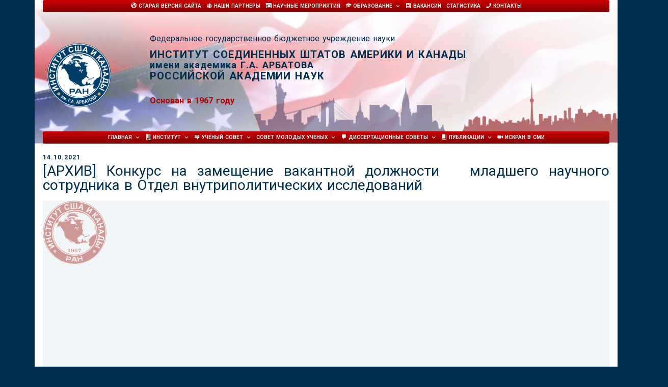

--- FILE ---
content_type: text/html; charset=UTF-8
request_url: https://iskran.ru/konkurs-na-zameshhenie-vakantnoj-dolzhnosti-mladshego-nauchnogo-sotrudnika-v-otdel-vnutripoliticheskix-issledovanij-2/
body_size: 90757
content:
<!DOCTYPE html>
<!--[if lte IE 9]><html class="no-js IE9 IE" lang="ru-RU"><![endif]-->
<!--[if gt IE 9]><!--><html class="no-js" lang="ru-RU"><!--<![endif]-->
	<head>
				<meta charset="UTF-8" />
	<title>[АРХИВ] Конкурс на замещение вакантной должности   младшего научного сотрудника  в Отдел внутриполитических исследований &#8212; Институт Соединенных Штатов Америки и Канады</title>
<meta name='robots' content='max-image-preview:large' />
	<style>img:is([sizes="auto" i], [sizes^="auto," i]) { contain-intrinsic-size: 3000px 1500px }</style>
				<link rel="dns-prefetch" href="//fonts.googleapis.com" />
			<script type="text/javascript">
			/* <![CDATA[ */
			document.documentElement.className = document.documentElement.className.replace(new RegExp('(^|\\s)no-js(\\s|$)'), '$1js$2');
			/* ]]> */
		</script>
	<link rel='dns-prefetch' href='//maxcdn.bootstrapcdn.com' />
<link rel="alternate" type="application/rss+xml" title="Институт Соединенных Штатов Америки и Канады &raquo; Лента" href="https://iskran.ru/feed/" />
<link rel="alternate" type="application/rss+xml" title="Институт Соединенных Штатов Америки и Канады &raquo; Лента комментариев" href="https://iskran.ru/comments/feed/" />
<script type="text/javascript">
/* <![CDATA[ */
window._wpemojiSettings = {"baseUrl":"https:\/\/s.w.org\/images\/core\/emoji\/16.0.1\/72x72\/","ext":".png","svgUrl":"https:\/\/s.w.org\/images\/core\/emoji\/16.0.1\/svg\/","svgExt":".svg","source":{"concatemoji":"https:\/\/iskran.ru\/wp-includes\/js\/wp-emoji-release.min.js?ver=6.8.3"}};
/*! This file is auto-generated */
!function(s,n){var o,i,e;function c(e){try{var t={supportTests:e,timestamp:(new Date).valueOf()};sessionStorage.setItem(o,JSON.stringify(t))}catch(e){}}function p(e,t,n){e.clearRect(0,0,e.canvas.width,e.canvas.height),e.fillText(t,0,0);var t=new Uint32Array(e.getImageData(0,0,e.canvas.width,e.canvas.height).data),a=(e.clearRect(0,0,e.canvas.width,e.canvas.height),e.fillText(n,0,0),new Uint32Array(e.getImageData(0,0,e.canvas.width,e.canvas.height).data));return t.every(function(e,t){return e===a[t]})}function u(e,t){e.clearRect(0,0,e.canvas.width,e.canvas.height),e.fillText(t,0,0);for(var n=e.getImageData(16,16,1,1),a=0;a<n.data.length;a++)if(0!==n.data[a])return!1;return!0}function f(e,t,n,a){switch(t){case"flag":return n(e,"\ud83c\udff3\ufe0f\u200d\u26a7\ufe0f","\ud83c\udff3\ufe0f\u200b\u26a7\ufe0f")?!1:!n(e,"\ud83c\udde8\ud83c\uddf6","\ud83c\udde8\u200b\ud83c\uddf6")&&!n(e,"\ud83c\udff4\udb40\udc67\udb40\udc62\udb40\udc65\udb40\udc6e\udb40\udc67\udb40\udc7f","\ud83c\udff4\u200b\udb40\udc67\u200b\udb40\udc62\u200b\udb40\udc65\u200b\udb40\udc6e\u200b\udb40\udc67\u200b\udb40\udc7f");case"emoji":return!a(e,"\ud83e\udedf")}return!1}function g(e,t,n,a){var r="undefined"!=typeof WorkerGlobalScope&&self instanceof WorkerGlobalScope?new OffscreenCanvas(300,150):s.createElement("canvas"),o=r.getContext("2d",{willReadFrequently:!0}),i=(o.textBaseline="top",o.font="600 32px Arial",{});return e.forEach(function(e){i[e]=t(o,e,n,a)}),i}function t(e){var t=s.createElement("script");t.src=e,t.defer=!0,s.head.appendChild(t)}"undefined"!=typeof Promise&&(o="wpEmojiSettingsSupports",i=["flag","emoji"],n.supports={everything:!0,everythingExceptFlag:!0},e=new Promise(function(e){s.addEventListener("DOMContentLoaded",e,{once:!0})}),new Promise(function(t){var n=function(){try{var e=JSON.parse(sessionStorage.getItem(o));if("object"==typeof e&&"number"==typeof e.timestamp&&(new Date).valueOf()<e.timestamp+604800&&"object"==typeof e.supportTests)return e.supportTests}catch(e){}return null}();if(!n){if("undefined"!=typeof Worker&&"undefined"!=typeof OffscreenCanvas&&"undefined"!=typeof URL&&URL.createObjectURL&&"undefined"!=typeof Blob)try{var e="postMessage("+g.toString()+"("+[JSON.stringify(i),f.toString(),p.toString(),u.toString()].join(",")+"));",a=new Blob([e],{type:"text/javascript"}),r=new Worker(URL.createObjectURL(a),{name:"wpTestEmojiSupports"});return void(r.onmessage=function(e){c(n=e.data),r.terminate(),t(n)})}catch(e){}c(n=g(i,f,p,u))}t(n)}).then(function(e){for(var t in e)n.supports[t]=e[t],n.supports.everything=n.supports.everything&&n.supports[t],"flag"!==t&&(n.supports.everythingExceptFlag=n.supports.everythingExceptFlag&&n.supports[t]);n.supports.everythingExceptFlag=n.supports.everythingExceptFlag&&!n.supports.flag,n.DOMReady=!1,n.readyCallback=function(){n.DOMReady=!0}}).then(function(){return e}).then(function(){var e;n.supports.everything||(n.readyCallback(),(e=n.source||{}).concatemoji?t(e.concatemoji):e.wpemoji&&e.twemoji&&(t(e.twemoji),t(e.wpemoji)))}))}((window,document),window._wpemojiSettings);
/* ]]> */
</script>
<link rel='stylesheet' id='dashicons-css' href='https://iskran.ru/wp-includes/css/dashicons.min.css?ver=6.8.3' type='text/css' media='all' />
<link rel='stylesheet' id='elusive-css' href='https://iskran.ru/wp-content/plugins/menu-icons/vendor/codeinwp/icon-picker/css/types/elusive.min.css?ver=2.0' type='text/css' media='all' />
<link rel='stylesheet' id='menu-icon-font-awesome-css' href='https://iskran.ru/wp-content/plugins/menu-icons/css/fontawesome/css/all.min.css?ver=5.15.4' type='text/css' media='all' />
<link rel='stylesheet' id='foundation-icons-css' href='https://iskran.ru/wp-content/plugins/menu-icons/vendor/codeinwp/icon-picker/css/types/foundation-icons.min.css?ver=3.0' type='text/css' media='all' />
<link rel='stylesheet' id='genericons-css' href='https://iskran.ru/wp-content/plugins/menu-icons/vendor/codeinwp/icon-picker/css/types/genericons.min.css?ver=3.4' type='text/css' media='all' />
<link rel='stylesheet' id='menu-icons-extra-css' href='https://iskran.ru/wp-content/plugins/menu-icons/css/extra.min.css?ver=0.13.20' type='text/css' media='all' />
<style id='wp-emoji-styles-inline-css' type='text/css'>

	img.wp-smiley, img.emoji {
		display: inline !important;
		border: none !important;
		box-shadow: none !important;
		height: 1em !important;
		width: 1em !important;
		margin: 0 0.07em !important;
		vertical-align: -0.1em !important;
		background: none !important;
		padding: 0 !important;
	}
</style>
<link rel='stylesheet' id='wp-block-library-css' href='https://iskran.ru/wp-includes/css/dist/block-library/style.min.css?ver=6.8.3' type='text/css' media='all' />
<style id='classic-theme-styles-inline-css' type='text/css'>
/*! This file is auto-generated */
.wp-block-button__link{color:#fff;background-color:#32373c;border-radius:9999px;box-shadow:none;text-decoration:none;padding:calc(.667em + 2px) calc(1.333em + 2px);font-size:1.125em}.wp-block-file__button{background:#32373c;color:#fff;text-decoration:none}
</style>
<link rel='stylesheet' id='wpzoom-social-icons-block-style-css' href='https://iskran.ru/wp-content/plugins/social-icons-widget-by-wpzoom/block/dist/style-wpzoom-social-icons.css?ver=4.5.3' type='text/css' media='all' />
<link rel='stylesheet' id='awsm-ead-public-css' href='https://iskran.ru/wp-content/plugins/embed-any-document/css/embed-public.min.css?ver=2.7.12' type='text/css' media='all' />
<style id='global-styles-inline-css' type='text/css'>
:root{--wp--preset--aspect-ratio--square: 1;--wp--preset--aspect-ratio--4-3: 4/3;--wp--preset--aspect-ratio--3-4: 3/4;--wp--preset--aspect-ratio--3-2: 3/2;--wp--preset--aspect-ratio--2-3: 2/3;--wp--preset--aspect-ratio--16-9: 16/9;--wp--preset--aspect-ratio--9-16: 9/16;--wp--preset--color--black: #000000;--wp--preset--color--cyan-bluish-gray: #abb8c3;--wp--preset--color--white: #ffffff;--wp--preset--color--pale-pink: #f78da7;--wp--preset--color--vivid-red: #cf2e2e;--wp--preset--color--luminous-vivid-orange: #ff6900;--wp--preset--color--luminous-vivid-amber: #fcb900;--wp--preset--color--light-green-cyan: #7bdcb5;--wp--preset--color--vivid-green-cyan: #00d084;--wp--preset--color--pale-cyan-blue: #8ed1fc;--wp--preset--color--vivid-cyan-blue: #0693e3;--wp--preset--color--vivid-purple: #9b51e0;--wp--preset--gradient--vivid-cyan-blue-to-vivid-purple: linear-gradient(135deg,rgba(6,147,227,1) 0%,rgb(155,81,224) 100%);--wp--preset--gradient--light-green-cyan-to-vivid-green-cyan: linear-gradient(135deg,rgb(122,220,180) 0%,rgb(0,208,130) 100%);--wp--preset--gradient--luminous-vivid-amber-to-luminous-vivid-orange: linear-gradient(135deg,rgba(252,185,0,1) 0%,rgba(255,105,0,1) 100%);--wp--preset--gradient--luminous-vivid-orange-to-vivid-red: linear-gradient(135deg,rgba(255,105,0,1) 0%,rgb(207,46,46) 100%);--wp--preset--gradient--very-light-gray-to-cyan-bluish-gray: linear-gradient(135deg,rgb(238,238,238) 0%,rgb(169,184,195) 100%);--wp--preset--gradient--cool-to-warm-spectrum: linear-gradient(135deg,rgb(74,234,220) 0%,rgb(151,120,209) 20%,rgb(207,42,186) 40%,rgb(238,44,130) 60%,rgb(251,105,98) 80%,rgb(254,248,76) 100%);--wp--preset--gradient--blush-light-purple: linear-gradient(135deg,rgb(255,206,236) 0%,rgb(152,150,240) 100%);--wp--preset--gradient--blush-bordeaux: linear-gradient(135deg,rgb(254,205,165) 0%,rgb(254,45,45) 50%,rgb(107,0,62) 100%);--wp--preset--gradient--luminous-dusk: linear-gradient(135deg,rgb(255,203,112) 0%,rgb(199,81,192) 50%,rgb(65,88,208) 100%);--wp--preset--gradient--pale-ocean: linear-gradient(135deg,rgb(255,245,203) 0%,rgb(182,227,212) 50%,rgb(51,167,181) 100%);--wp--preset--gradient--electric-grass: linear-gradient(135deg,rgb(202,248,128) 0%,rgb(113,206,126) 100%);--wp--preset--gradient--midnight: linear-gradient(135deg,rgb(2,3,129) 0%,rgb(40,116,252) 100%);--wp--preset--font-size--small: 13px;--wp--preset--font-size--medium: 20px;--wp--preset--font-size--large: 36px;--wp--preset--font-size--x-large: 42px;--wp--preset--spacing--20: 0.44rem;--wp--preset--spacing--30: 0.67rem;--wp--preset--spacing--40: 1rem;--wp--preset--spacing--50: 1.5rem;--wp--preset--spacing--60: 2.25rem;--wp--preset--spacing--70: 3.38rem;--wp--preset--spacing--80: 5.06rem;--wp--preset--shadow--natural: 6px 6px 9px rgba(0, 0, 0, 0.2);--wp--preset--shadow--deep: 12px 12px 50px rgba(0, 0, 0, 0.4);--wp--preset--shadow--sharp: 6px 6px 0px rgba(0, 0, 0, 0.2);--wp--preset--shadow--outlined: 6px 6px 0px -3px rgba(255, 255, 255, 1), 6px 6px rgba(0, 0, 0, 1);--wp--preset--shadow--crisp: 6px 6px 0px rgba(0, 0, 0, 1);}:where(.is-layout-flex){gap: 0.5em;}:where(.is-layout-grid){gap: 0.5em;}body .is-layout-flex{display: flex;}.is-layout-flex{flex-wrap: wrap;align-items: center;}.is-layout-flex > :is(*, div){margin: 0;}body .is-layout-grid{display: grid;}.is-layout-grid > :is(*, div){margin: 0;}:where(.wp-block-columns.is-layout-flex){gap: 2em;}:where(.wp-block-columns.is-layout-grid){gap: 2em;}:where(.wp-block-post-template.is-layout-flex){gap: 1.25em;}:where(.wp-block-post-template.is-layout-grid){gap: 1.25em;}.has-black-color{color: var(--wp--preset--color--black) !important;}.has-cyan-bluish-gray-color{color: var(--wp--preset--color--cyan-bluish-gray) !important;}.has-white-color{color: var(--wp--preset--color--white) !important;}.has-pale-pink-color{color: var(--wp--preset--color--pale-pink) !important;}.has-vivid-red-color{color: var(--wp--preset--color--vivid-red) !important;}.has-luminous-vivid-orange-color{color: var(--wp--preset--color--luminous-vivid-orange) !important;}.has-luminous-vivid-amber-color{color: var(--wp--preset--color--luminous-vivid-amber) !important;}.has-light-green-cyan-color{color: var(--wp--preset--color--light-green-cyan) !important;}.has-vivid-green-cyan-color{color: var(--wp--preset--color--vivid-green-cyan) !important;}.has-pale-cyan-blue-color{color: var(--wp--preset--color--pale-cyan-blue) !important;}.has-vivid-cyan-blue-color{color: var(--wp--preset--color--vivid-cyan-blue) !important;}.has-vivid-purple-color{color: var(--wp--preset--color--vivid-purple) !important;}.has-black-background-color{background-color: var(--wp--preset--color--black) !important;}.has-cyan-bluish-gray-background-color{background-color: var(--wp--preset--color--cyan-bluish-gray) !important;}.has-white-background-color{background-color: var(--wp--preset--color--white) !important;}.has-pale-pink-background-color{background-color: var(--wp--preset--color--pale-pink) !important;}.has-vivid-red-background-color{background-color: var(--wp--preset--color--vivid-red) !important;}.has-luminous-vivid-orange-background-color{background-color: var(--wp--preset--color--luminous-vivid-orange) !important;}.has-luminous-vivid-amber-background-color{background-color: var(--wp--preset--color--luminous-vivid-amber) !important;}.has-light-green-cyan-background-color{background-color: var(--wp--preset--color--light-green-cyan) !important;}.has-vivid-green-cyan-background-color{background-color: var(--wp--preset--color--vivid-green-cyan) !important;}.has-pale-cyan-blue-background-color{background-color: var(--wp--preset--color--pale-cyan-blue) !important;}.has-vivid-cyan-blue-background-color{background-color: var(--wp--preset--color--vivid-cyan-blue) !important;}.has-vivid-purple-background-color{background-color: var(--wp--preset--color--vivid-purple) !important;}.has-black-border-color{border-color: var(--wp--preset--color--black) !important;}.has-cyan-bluish-gray-border-color{border-color: var(--wp--preset--color--cyan-bluish-gray) !important;}.has-white-border-color{border-color: var(--wp--preset--color--white) !important;}.has-pale-pink-border-color{border-color: var(--wp--preset--color--pale-pink) !important;}.has-vivid-red-border-color{border-color: var(--wp--preset--color--vivid-red) !important;}.has-luminous-vivid-orange-border-color{border-color: var(--wp--preset--color--luminous-vivid-orange) !important;}.has-luminous-vivid-amber-border-color{border-color: var(--wp--preset--color--luminous-vivid-amber) !important;}.has-light-green-cyan-border-color{border-color: var(--wp--preset--color--light-green-cyan) !important;}.has-vivid-green-cyan-border-color{border-color: var(--wp--preset--color--vivid-green-cyan) !important;}.has-pale-cyan-blue-border-color{border-color: var(--wp--preset--color--pale-cyan-blue) !important;}.has-vivid-cyan-blue-border-color{border-color: var(--wp--preset--color--vivid-cyan-blue) !important;}.has-vivid-purple-border-color{border-color: var(--wp--preset--color--vivid-purple) !important;}.has-vivid-cyan-blue-to-vivid-purple-gradient-background{background: var(--wp--preset--gradient--vivid-cyan-blue-to-vivid-purple) !important;}.has-light-green-cyan-to-vivid-green-cyan-gradient-background{background: var(--wp--preset--gradient--light-green-cyan-to-vivid-green-cyan) !important;}.has-luminous-vivid-amber-to-luminous-vivid-orange-gradient-background{background: var(--wp--preset--gradient--luminous-vivid-amber-to-luminous-vivid-orange) !important;}.has-luminous-vivid-orange-to-vivid-red-gradient-background{background: var(--wp--preset--gradient--luminous-vivid-orange-to-vivid-red) !important;}.has-very-light-gray-to-cyan-bluish-gray-gradient-background{background: var(--wp--preset--gradient--very-light-gray-to-cyan-bluish-gray) !important;}.has-cool-to-warm-spectrum-gradient-background{background: var(--wp--preset--gradient--cool-to-warm-spectrum) !important;}.has-blush-light-purple-gradient-background{background: var(--wp--preset--gradient--blush-light-purple) !important;}.has-blush-bordeaux-gradient-background{background: var(--wp--preset--gradient--blush-bordeaux) !important;}.has-luminous-dusk-gradient-background{background: var(--wp--preset--gradient--luminous-dusk) !important;}.has-pale-ocean-gradient-background{background: var(--wp--preset--gradient--pale-ocean) !important;}.has-electric-grass-gradient-background{background: var(--wp--preset--gradient--electric-grass) !important;}.has-midnight-gradient-background{background: var(--wp--preset--gradient--midnight) !important;}.has-small-font-size{font-size: var(--wp--preset--font-size--small) !important;}.has-medium-font-size{font-size: var(--wp--preset--font-size--medium) !important;}.has-large-font-size{font-size: var(--wp--preset--font-size--large) !important;}.has-x-large-font-size{font-size: var(--wp--preset--font-size--x-large) !important;}
:where(.wp-block-post-template.is-layout-flex){gap: 1.25em;}:where(.wp-block-post-template.is-layout-grid){gap: 1.25em;}
:where(.wp-block-columns.is-layout-flex){gap: 2em;}:where(.wp-block-columns.is-layout-grid){gap: 2em;}
:root :where(.wp-block-pullquote){font-size: 1.5em;line-height: 1.6;}
</style>
<link rel='stylesheet' id='ditty-displays-css' href='https://iskran.ru/wp-content/plugins/ditty-news-ticker/assets/build/dittyDisplays.css?ver=3.1.61' type='text/css' media='all' />
<link rel='stylesheet' id='ditty-fontawesome-css' href='https://iskran.ru/wp-content/plugins/ditty-news-ticker/includes/libs/fontawesome-6.4.0/css/all.css?ver=6.4.0' type='text/css' media='' />
<link rel='stylesheet' id='page-list-style-css' href='https://iskran.ru/wp-content/plugins/page-list/css/page-list.css?ver=5.9' type='text/css' media='all' />
<link rel='stylesheet' id='simple-staff-list-css' href='https://iskran.ru/wp-content/plugins/simple-staff-list/public/css/simple-staff-list-public.css?ver=2.2.5' type='text/css' media='all' />
<link rel='stylesheet' id='owl.carousel-css' href='https://iskran.ru/wp-content/plugins/tc-logo-slider/vendors/owl-carousel-2/assets/owl.carousel.css?ver=6.8.3' type='text/css' media='all' />
<link rel='stylesheet' id='font-awesome-css' href='//maxcdn.bootstrapcdn.com/font-awesome/4.7.0/css/font-awesome.min.css?ver=6.8.3' type='text/css' media='all' />
<link rel='stylesheet' id='tcls-css' href='https://iskran.ru/wp-content/plugins/tc-logo-slider/assets/css/tcls.css?ver=6.8.3' type='text/css' media='all' />
<link rel='stylesheet' id='megamenu-css' href='https://iskran.ru/wp-content/uploads/maxmegamenu/style.css?ver=b6e76f' type='text/css' media='all' />
<link rel='stylesheet' id='make-google-font-css' href='//fonts.googleapis.com/css?family=Roboto%3Aregular%2Citalic%2C700%7CRoboto+Condensed%3Aregular%2Citalic%2C700&#038;ver=1.9.28#038;subset=cyrillic' type='text/css' media='all' />
<link rel='stylesheet' id='make-main-css' href='https://iskran.ru/wp-content/themes/make/style.css?ver=1.9.28' type='text/css' media='all' />
<link rel='stylesheet' id='make-print-css' href='https://iskran.ru/wp-content/themes/make/css/print.css?ver=1.9.28' type='text/css' media='print' />
<link rel='stylesheet' id='wpzoom-social-icons-socicon-css' href='https://iskran.ru/wp-content/plugins/social-icons-widget-by-wpzoom/assets/css/wpzoom-socicon.css?ver=1765357422' type='text/css' media='all' />
<link rel='stylesheet' id='wpzoom-social-icons-genericons-css' href='https://iskran.ru/wp-content/plugins/social-icons-widget-by-wpzoom/assets/css/genericons.css?ver=1765357422' type='text/css' media='all' />
<link rel='stylesheet' id='wpzoom-social-icons-academicons-css' href='https://iskran.ru/wp-content/plugins/social-icons-widget-by-wpzoom/assets/css/academicons.min.css?ver=1765357422' type='text/css' media='all' />
<link rel='stylesheet' id='wpzoom-social-icons-font-awesome-3-css' href='https://iskran.ru/wp-content/plugins/social-icons-widget-by-wpzoom/assets/css/font-awesome-3.min.css?ver=1765357422' type='text/css' media='all' />
<link rel='stylesheet' id='wpzoom-social-icons-styles-css' href='https://iskran.ru/wp-content/plugins/social-icons-widget-by-wpzoom/assets/css/wpzoom-social-icons-styles.css?ver=1765357422' type='text/css' media='all' />
<link rel='stylesheet' id='msl-main-css' href='https://iskran.ru/wp-content/plugins/master-slider/public/assets/css/masterslider.main.css?ver=3.11.0' type='text/css' media='all' />
<link rel='stylesheet' id='msl-custom-css' href='https://iskran.ru/wp-content/uploads/master-slider/custom.css?ver=133.3' type='text/css' media='all' />
<link rel='stylesheet' id='gmedia-global-frontend-css' href='https://iskran.ru/wp-content/plugins/grand-media/assets/gmedia.global.front.css?ver=1.15.0' type='text/css' media='all' />
<link rel='preload' as='font'  id='wpzoom-social-icons-font-academicons-woff2-css' href='https://iskran.ru/wp-content/plugins/social-icons-widget-by-wpzoom/assets/font/academicons.woff2?v=1.9.2'  type='font/woff2' crossorigin />
<link rel='preload' as='font'  id='wpzoom-social-icons-font-fontawesome-3-woff2-css' href='https://iskran.ru/wp-content/plugins/social-icons-widget-by-wpzoom/assets/font/fontawesome-webfont.woff2?v=4.7.0'  type='font/woff2' crossorigin />
<link rel='preload' as='font'  id='wpzoom-social-icons-font-genericons-woff-css' href='https://iskran.ru/wp-content/plugins/social-icons-widget-by-wpzoom/assets/font/Genericons.woff'  type='font/woff' crossorigin />
<link rel='preload' as='font'  id='wpzoom-social-icons-font-socicon-woff2-css' href='https://iskran.ru/wp-content/plugins/social-icons-widget-by-wpzoom/assets/font/socicon.woff2?v=4.5.3'  type='font/woff2' crossorigin />
<script type="text/javascript" src="https://iskran.ru/wp-includes/js/jquery/jquery.min.js?ver=3.7.1" id="jquery-core-js"></script>
<script type="text/javascript" src="https://iskran.ru/wp-includes/js/jquery/jquery-migrate.min.js?ver=3.4.1" id="jquery-migrate-js"></script>
<link rel="https://api.w.org/" href="https://iskran.ru/wp-json/" /><link rel="alternate" title="JSON" type="application/json" href="https://iskran.ru/wp-json/wp/v2/posts/7884" /><link rel="EditURI" type="application/rsd+xml" title="RSD" href="https://iskran.ru/xmlrpc.php?rsd" />
<meta name="generator" content="WordPress 6.8.3" />
<link rel="canonical" href="https://iskran.ru/konkurs-na-zameshhenie-vakantnoj-dolzhnosti-mladshego-nauchnogo-sotrudnika-v-otdel-vnutripoliticheskix-issledovanij-2/" />
<link rel='shortlink' href='https://iskran.ru/?p=7884' />
<link rel="alternate" title="oEmbed (JSON)" type="application/json+oembed" href="https://iskran.ru/wp-json/oembed/1.0/embed?url=https%3A%2F%2Fiskran.ru%2Fkonkurs-na-zameshhenie-vakantnoj-dolzhnosti-mladshego-nauchnogo-sotrudnika-v-otdel-vnutripoliticheskix-issledovanij-2%2F" />
<link rel="alternate" title="oEmbed (XML)" type="text/xml+oembed" href="https://iskran.ru/wp-json/oembed/1.0/embed?url=https%3A%2F%2Fiskran.ru%2Fkonkurs-na-zameshhenie-vakantnoj-dolzhnosti-mladshego-nauchnogo-sotrudnika-v-otdel-vnutripoliticheskix-issledovanij-2%2F&#038;format=xml" />
<script>var ms_grabbing_curosr = 'https://iskran.ru/wp-content/plugins/master-slider/public/assets/css/common/grabbing.cur', ms_grab_curosr = 'https://iskran.ru/wp-content/plugins/master-slider/public/assets/css/common/grab.cur';</script>
<meta name="generator" content="MasterSlider 3.11.0 - Responsive Touch Image Slider | avt.li/msf" />

<!-- WP Menubar 5.9.4: start CSS -->
<link rel="stylesheet" href="https://iskran.ru/wp-content/plugins/menubar/templates/Suckerfish_45/sf-vertical.css" type="text/css" media="screen" />
<!-- WP Menubar 5.9.4: end CSS -->

<!-- <meta name="GmediaGallery" version="1.24.1/1.8.0" license="" /> -->
<!-- Analytics by WP Statistics - https://wp-statistics.com -->
		<meta name="viewport" content="width=device-width, initial-scale=1" />
	
<!-- Dynamic Widgets by QURL loaded - http://www.dynamic-widgets.com //-->
<style type="text/css" id="custom-background-css">
body.custom-background { background-color: #002e4d; }
</style>
	
<!-- Begin Make Inline CSS -->
<style type="text/css">
body,.font-body{font-family:"Roboto","Helvetica Neue",Helvetica,Arial,sans-serif;font-size:12px;font-size:1.2rem;line-height:1.2;word-spacing:2px;}a{font-weight:normal;}#comments{font-size:11px;font-size:1.1rem;}.comment-date{font-size:10px;font-size:1rem;}button,.ttfmake-button,input[type="button"],input[type="reset"],input[type="submit"],.site-main .gform_wrapper .gform_footer input.button{font-family:"Roboto","Helvetica Neue",Helvetica,Arial,sans-serif;font-size:10px;font-size:1rem;line-height:1.2;word-spacing:2px;background-color:#002e4d;}h1:not(.site-title),.font-header,.entry-title{font-family:"Roboto","Helvetica Neue",Helvetica,Arial,sans-serif;font-size:28px;font-size:2.8rem;line-height:1;word-spacing:2px;}h2{font-family:"Roboto","Helvetica Neue",Helvetica,Arial,sans-serif;font-size:26px;font-size:2.6rem;font-weight:normal;line-height:1;word-spacing:2px;}h3,.builder-text-content .widget-title{font-family:"Roboto","Helvetica Neue",Helvetica,Arial,sans-serif;font-size:22px;font-size:2.2rem;font-weight:normal;line-height:1;word-spacing:2px;}h4{font-family:"Roboto","Helvetica Neue",Helvetica,Arial,sans-serif;font-size:18px;font-size:1.8rem;line-height:1;word-spacing:2px;}h5{font-family:"Roboto","Helvetica Neue",Helvetica,Arial,sans-serif;font-weight:normal;text-transform:none;line-height:1;letter-spacing:0px;word-spacing:2px;}h6{font-family:"Roboto","Helvetica Neue",Helvetica,Arial,sans-serif;text-transform:none;line-height:1.2;letter-spacing:0px;word-spacing:2px;}.site-title,.site-title a,.font-site-title{font-family:"Roboto","Helvetica Neue",Helvetica,Arial,sans-serif;font-size:20px;font-size:2rem;text-transform:uppercase;letter-spacing:1px;word-spacing:2px;}.site-description,.site-description a,.font-site-tagline{font-family:"Roboto","Helvetica Neue",Helvetica,Arial,sans-serif;font-size:18px;font-size:1.8rem;font-weight:bold;line-height:1;word-spacing:2px;}.site-navigation .menu li a,.font-nav,.site-navigation .menu-toggle{font-family:"Roboto Condensed","Helvetica Neue",Helvetica,Arial,sans-serif;font-size:12px;font-size:1.2rem;font-weight:normal;font-style:normal;text-transform:uppercase;line-height:0.9;letter-spacing:0px;word-spacing:0px;}.site-navigation .menu li.current_page_item > a,.site-navigation .menu .children li.current_page_item > a,.site-navigation .menu li.current-menu-item > a,.site-navigation .menu .sub-menu li.current-menu-item > a{font-weight:normal;}.header-bar,.header-text,.header-bar .search-form input,.header-bar .menu a,.header-navigation .mobile-menu ul.menu li a{font-family:"Roboto","Helvetica Neue",Helvetica,Arial,sans-serif;font-size:10px;font-size:1rem;font-weight:normal;font-style:normal;text-transform:none;line-height:1;letter-spacing:0px;word-spacing:2px;}.header-social-links li a{font-size:16px;font-size:1.6rem;}.sidebar .widget-title,.sidebar .widgettitle,.sidebar .widget-title a,.sidebar .widgettitle a,.font-widget-title{font-family:"Roboto","Helvetica Neue",Helvetica,Arial,sans-serif;font-size:16px;font-size:1.6rem;font-weight:normal;font-style:normal;text-transform:uppercase;line-height:1;letter-spacing:0px;word-spacing:2px;}.sidebar .widget-title a:hover,.sidebar .widgettitle a:hover,.sidebar .widget-title a:focus,.sidebar .widgettitle a:focus{text-decoration:underline;}.sidebar .widget,.font-widget{font-family:"Roboto","Helvetica Neue",Helvetica,Arial,sans-serif;font-size:18px;font-size:1.8rem;font-weight:normal;font-style:normal;text-transform:uppercase;line-height:1;letter-spacing:0px;word-spacing:0px;}.sidebar .widget a:hover,.sidebar .widget a:focus{text-decoration:underline;}.footer-widget-container .widget-title,.footer-widget-container .widgettitle,.footer-widget-container .widget-title a,.footer-widget-container .widgettitle a{font-family:"Roboto","Helvetica Neue",Helvetica,Arial,sans-serif;font-size:14px;font-size:1.4rem;font-weight:normal;font-style:normal;text-transform:uppercase;line-height:1.2;letter-spacing:0px;word-spacing:2px;}.footer-widget-container .widget-title a:hover,.footer-widget-container .widgettitle a:hover,.footer-widget-container .widget-title a:focus,.footer-widget-container .widgettitle a:focus{text-decoration:underline;}.footer-widget-container .widget{font-family:"Roboto","Helvetica Neue",Helvetica,Arial,sans-serif;font-size:12px;font-size:1.2rem;font-weight:normal;font-style:normal;text-transform:none;line-height:1.2;letter-spacing:0px;word-spacing:2px;}.footer-text{font-family:"Roboto","Helvetica Neue",Helvetica,Arial,sans-serif;font-size:10px;font-size:1rem;font-weight:normal;font-style:normal;text-transform:none;line-height:1.2;letter-spacing:0px;word-spacing:2px;}.footer-social-links{font-size:18px;font-size:1.8rem;}.color-primary-text,a,.entry-author-byline a.vcard,.entry-footer a:hover,.comment-form .required,ul.ttfmake-list-dot li:before,ol.ttfmake-list-dot li:before,.entry-comment-count a:hover,.comment-count-icon a:hover{color:#002e4d;}.color-primary-background,.ttfmake-button.color-primary-background{background-color:#002e4d;}.color-primary-border{border-color:#002e4d;}.color-secondary-text,.builder-section-banner .cycle-pager,.ttfmake-shortcode-slider .cycle-pager,.builder-section-banner .cycle-prev:before,.builder-section-banner .cycle-next:before,.ttfmake-shortcode-slider .cycle-prev:before,.ttfmake-shortcode-slider .cycle-next:before,.ttfmake-shortcode-slider .cycle-caption{color:#ffffff;}.color-secondary-background,blockquote.ttfmake-testimonial,tt,kbd,pre,code,samp,var,textarea,input[type="date"],input[type="datetime"],input[type="datetime-local"],input[type="email"],input[type="month"],input[type="number"],input[type="password"],input[type="search"],input[type="tel"],input[type="text"],input[type="time"],input[type="url"],input[type="week"],.ttfmake-button.color-secondary-background,button.color-secondary-background,input[type="button"].color-secondary-background,input[type="reset"].color-secondary-background,input[type="submit"].color-secondary-background,.sticky-post-label{background-color:#ffffff;}.color-secondary-border,table,table th,table td,.header-layout-3 .site-navigation .menu,.widget_tag_cloud a,.widget_product_tag_cloud a{border-color:#ffffff;}hr,hr.ttfmake-line-dashed,hr.ttfmake-line-double,blockquote.ttfmake-testimonial:after{border-top-color:#ffffff;}.comment-body,.post,.page,.search article.post,.search article.page,.widget li{border-bottom-color:#ffffff;}.color-text,body,.entry-date a,button,input,select,textarea,[class*="navigation"] .nav-previous a,[class*="navigation"] .nav-previous span,[class*="navigation"] .nav-next a,[class*="navigation"] .nav-next span{color:#002e4d;}::-webkit-input-placeholder{color:#002e4d;}:-moz-placeholder{color:#002e4d;}::-moz-placeholder{color:#002e4d;}:-ms-input-placeholder{color:#002e4d;}.color-detail-text,.builder-section-banner .cycle-pager .cycle-pager-active,.ttfmake-shortcode-slider .cycle-pager .cycle-pager-active,.entry-footer a,.entry-footer .fa,.post-categories li:after,.post-tags li:after,.comment-count-icon:before,.entry-comment-count a,.comment-count-icon a{color:#002e4d;}.color-detail-background{background-color:#002e4d;}.color-detail-border{border-color:#002e4d;}a:hover,a:focus,.entry-author-byline a.vcard:hover,.entry-author-byline a.vcard:focus{color:#dd3333;}button:hover,button:focus,.ttfmake-button:hover,.ttfmake-button:focus,input[type="button"]:hover,input[type="button"]:focus,input[type="reset"]:hover,input[type="reset"]:focus,input[type="submit"]:hover,input[type="submit"]:focus,.site-main .gform_wrapper .gform_footer input.button:hover,.site-main .gform_wrapper .gform_footer input.button:focus{background-color:#675932;}.site-header,.site-title,.site-title a,.site-navigation .menu li a{color:#002e4d;}.site-header-main{background-color:rgba(0, 46, 77, 0);background-image:url(http://iskran.ru/wp-content/uploads/headerbgiskran-2.png);background-repeat:no-repeat;background-position:center;background-attachment:scroll;background-size:cover;}.site-navigation .menu li a{color:#002e4d;}.site-navigation .menu li a:hover,.site-navigation .menu li a:focus{color:#dd3333;}.header-bar,.header-bar a,.header-bar .menu li a{color:#002e4d;}.header-bar a:hover,.header-bar a:focus,.header-bar .menu li a:hover,.header-bar .menu li a:focus{color:#ffffff;}.header-bar,.header-bar .search-form input,.header-social-links li:first-of-type,.header-social-links li a{border-color:rgba(255, 255, 255, 0);}.header-bar{background-color:rgba(0, 0, 0, 0);}.sidebar .widget-title,.sidebar .widgettitle,.sidebar .widget-title a,.sidebar .widgettitle a{color:#002e4d;}.sidebar .widget{color:#002e4d;}.sidebar a{color:#1b7499;}.sidebar a:hover,.sidebar a:focus{color:#dd3333;}.sidebar table,.sidebar table th,.sidebar table td,.sidebar .widget li{border-color:#ffffff;}.site-footer,.site-footer .social-links a{color:#b8a771;}.site-footer a{color:#ddd5bb;}.site-footer a:hover,.site-footer a:focus{color:#ffffff;}.site-footer *:not(select){border-color:#ddd5bb !important;}.site-footer{background-color:rgba(0, 31, 51, 1);}.site-content{padding-bottom:0;}.view-blog .entry-header .entry-thumbnail{text-align:left;}div.custom-logo{background-image:url("https://iskran.ru/wp-content/uploads/cropped-cropped-logonew-2.png");width:126px;}div.custom-logo a{padding-bottom:100%;}
@media screen and (min-width: 800px){.has-left-sidebar.has-right-sidebar .entry-title{font-size:19px;font-size:1.9rem;}.site-navigation .menu .page_item_has_children a:after,.site-navigation .menu .menu-item-has-children a:after{top:-1px;font-size:9px;font-size:0.9rem;}.site-navigation .menu .sub-menu li a,.site-navigation .menu .children li a{font-family:"Roboto Condensed","Helvetica Neue",Helvetica,Arial,sans-serif;font-size:12px;font-size:1.2rem;font-weight:normal;font-style:normal;text-transform:uppercase;line-height:1.2;letter-spacing:0px;word-spacing:0px;}.site-navigation .menu .children .page_item_has_children a:after,.site-navigation .menu .sub-menu .menu-item-has-children a:after{font-size:9px;font-size:0.9rem;}.site-navigation .menu li.current_page_item > a,.site-navigation .menu .children li.current_page_item > a,.site-navigation .menu li.current_page_ancestor > a,.site-navigation .menu li.current-menu-item > a,.site-navigation .menu .sub-menu li.current-menu-item > a,.site-navigation .menu li.current-menu-ancestor > a{font-weight:normal;}.site-navigation ul.menu ul a:hover,.site-navigation ul.menu ul a:focus,.site-navigation .menu ul ul a:hover,.site-navigation .menu ul ul a:focus{background-color:rgba(221, 51, 51, 0.95);color:#ffffff;}.site-navigation .menu .sub-menu,.site-navigation .menu .children{background-color:rgba(255, 255, 255, 0.95);}.site-navigation .page_item_has_children a:after,.site-navigation .menu-item-has-children a:after{color:#675932;}.site-navigation .menu .sub-menu a,.site-navigation .menu .children a{border-bottom-color:#675932;}.site-navigation ul.menu ul a,.site-navigation .menu ul ul a{color:#002e4d;}.site-navigation .menu li.current_page_item,.site-navigation .menu .children li.current_page_item,.site-navigation .menu li.current_page_ancestor,.site-navigation .menu li.current-menu-item,.site-navigation .menu .sub-menu li.current-menu-item,.site-navigation .menu li.current-menu-ancestor{background-color:rgba(0, 46, 77, 0);}}
@media screen and (min-width: 1100px){.header-social-links li a{font-size:14px;font-size:1.4rem;}.footer-social-links{font-size:15px;font-size:1.5rem;}}
</style>
<!-- End Make Inline CSS -->
<link rel="icon" href="https://iskran.ru/wp-content/uploads/2020/04/cropped-logonew-4-32x32.png" sizes="32x32" />
<link rel="icon" href="https://iskran.ru/wp-content/uploads/2020/04/cropped-logonew-4-192x192.png" sizes="192x192" />
<link rel="apple-touch-icon" href="https://iskran.ru/wp-content/uploads/2020/04/cropped-logonew-4-180x180.png" />
<meta name="msapplication-TileImage" content="https://iskran.ru/wp-content/uploads/2020/04/cropped-logonew-4-270x270.png" />
		<style type="text/css" id="wp-custom-css">
			.display-posts-listing.image-left .listing-item {
	overflow: hidden; 
	margin-bottom: 16px;
	width: 100%;
	padding: 0px;
	text-align: justify;

}

.display-posts-listing.image-left .image {
	float: left;
	margin: 0 8px 0 0;
}

.display-posts-listing.image-left .title {
	display: block;
	font-weight: normal;
}

.display-posts-listing.image-left .excerpt-dash { 
	display: none; 
}		</style>
		<style type="text/css">/** Mega Menu CSS: fs **/</style>
	</head>

	<body class="wp-singular post-template-default single single-post postid-7884 single-format-standard custom-background wp-custom-logo wp-theme-make _masterslider _ms_version_3.11.0 mega-menu-primary mega-menu-header-bar view-post boxed branding-right no-sidebar">
		<div id="site-wrapper" class="site-wrapper">
			<a class="skip-link screen-reader-text" href="#site-content">Перейти к содержанию</a>

			
<header id="site-header" class="site-header header-layout-2" role="banner">
		<div class="header-bar">
		<div class="container">
									
			
    <nav class="header-navigation" role="navigation">
                <div id="mega-menu-wrap-header-bar" class="mega-menu-wrap"><div class="mega-menu-toggle"><div class="mega-toggle-blocks-left"><div class='mega-toggle-block mega-menu-toggle-block mega-toggle-block-1' id='mega-toggle-block-1' tabindex='0'><span class='mega-toggle-label' role='button' aria-expanded='false'><span class='mega-toggle-label-closed'>МЕНЮ</span><span class='mega-toggle-label-open'>МЕНЮ</span></span></div></div><div class="mega-toggle-blocks-center"></div><div class="mega-toggle-blocks-right"></div></div><ul id="mega-menu-header-bar" class="mega-menu max-mega-menu mega-menu-horizontal mega-no-js" data-event="hover_intent" data-effect="fade_up" data-effect-speed="200" data-effect-mobile="disabled" data-effect-speed-mobile="0" data-mobile-force-width="false" data-second-click="go" data-document-click="collapse" data-vertical-behaviour="standard" data-breakpoint="600" data-unbind="true" data-mobile-state="collapse_all" data-mobile-direction="vertical" data-hover-intent-timeout="300" data-hover-intent-interval="100"><li class="mega-menu-item mega-menu-item-type-custom mega-menu-item-object-custom mega-align-bottom-left mega-menu-flyout mega-menu-item-5057 menu-item" id="mega-menu-item-5057"><a class="mega-menu-link" href="http://old.iskran.ru/" tabindex="0"><i class="_mi _before dashicons dashicons-admin-site" aria-hidden="true"></i><span>Старая версия сайта</span></a></li><li class="mega-menu-item mega-menu-item-type-post_type mega-menu-item-object-page mega-align-bottom-left mega-menu-flyout mega-menu-item-5542 menu-item" id="mega-menu-item-5542"><a class="mega-menu-link" href="https://iskran.ru/nashi-partnery/" tabindex="0"><i class="_mi _before dashicons dashicons-groups" aria-hidden="true"></i><span>Наши партнеры</span></a></li><li class="mega-menu-item mega-menu-item-type-taxonomy mega-menu-item-object-category mega-align-bottom-left mega-menu-flyout mega-menu-item-5614 menu-item" id="mega-menu-item-5614"><a class="mega-menu-link" href="https://iskran.ru/category/nauchnye-meropriyatiya/" tabindex="0"><i class="_mi _before dashicons dashicons-feedback" aria-hidden="true"></i><span>НАУЧНЫЕ МЕРОПРИЯТИЯ</span></a></li><li class="mega-menu-item mega-menu-item-type-custom mega-menu-item-object-custom mega-menu-item-has-children mega-align-bottom-left mega-menu-flyout mega-menu-item-9246 menu-item" id="mega-menu-item-9246"><a class="mega-menu-link" href="http://edu.iskran.ru/" aria-expanded="false" tabindex="0"><i class="_mi _before dashicons dashicons-welcome-learn-more" aria-hidden="true"></i><span>ОБРАЗОВАНИЕ</span><span class="mega-indicator" aria-hidden="true"></span></a>
<ul class="mega-sub-menu">
<li class="mega-menu-item mega-menu-item-type-custom mega-menu-item-object-custom mega-menu-item-9247 menu-item" id="mega-menu-item-9247"><a class="mega-menu-link" href="http://edu.iskran.ru/aspirantura/">АСПИРАНТУРА</a></li><li class="mega-menu-item mega-menu-item-type-custom mega-menu-item-object-custom mega-menu-item-9248 menu-item" id="mega-menu-item-9248"><a class="mega-menu-link" href="http://edu.iskran.ru/category/fakultet-mirovoj-politiki/">ФАКУЛЬТЕТ МИРОВОЙ ПОЛИТИКИ</a></li></ul>
</li><li class="mega-menu-item mega-menu-item-type-taxonomy mega-menu-item-object-category mega-current-post-ancestor mega-current-menu-parent mega-current-post-parent mega-align-bottom-left mega-menu-flyout mega-menu-item-5499 menu-item" id="mega-menu-item-5499"><a class="mega-menu-link" href="https://iskran.ru/category/vakansii/" tabindex="0"><i class="_mi _before dashicons dashicons-id-alt" aria-hidden="true"></i><span>Вакансии</span></a></li><li class="mega-menu-item mega-menu-item-type-post_type mega-menu-item-object-page mega-align-bottom-left mega-menu-flyout mega-menu-item-7673 menu-item" id="mega-menu-item-7673"><a class="mega-menu-link" href="https://iskran.ru/statistika/" tabindex="0">Статистика</a></li><li class="mega-menu-item mega-menu-item-type-post_type mega-menu-item-object-page mega-align-bottom-left mega-menu-flyout mega-menu-item-5683 menu-item" id="mega-menu-item-5683"><a class="mega-menu-link" href="https://iskran.ru/kontakty/" tabindex="0"><i class="_mi _before dashicons dashicons-phone" aria-hidden="true"></i><span>Контакты</span></a></li></ul></div>    </nav>
		</div>
	</div>
		<div class="site-header-main">
		<div class="container">
			<div class="site-branding">
<!-- added -->
<!-- added -->
<table width="100%" border="0" cellpadding="0" cellspacing="0"><tr><td valign="top"><br><br>
									<a href="https://iskran.ru/" class="custom-logo-link" rel="home"><img width="126" height="126" src="https://iskran.ru/wp-content/uploads/cropped-cropped-logonew-2.png" class="custom-logo" alt="Институт Соединенных Штатов Америки и Канады" decoding="async" srcset="https://iskran.ru/wp-content/uploads/cropped-cropped-logonew-2.png 126w, https://iskran.ru/wp-content/uploads/cropped-cropped-logonew-2-75x75.png 75w" sizes="(max-width: 126px) 100vw, 126px" /></a>				</td><td valign="top">
<h5>Федеральное государственное бюджетное учреждение науки</h5>								<h1 class="site-title">
					<a href="https://iskran.ru/" rel="home">Институт Соединенных Штатов Америки и Канады</a>
				</h1>
												<span class="site-description">
					имени академика Г.А. АРБАТОВА<!-- added -->
<h1 class="site-title">РОССИЙСКОЙ АКАДЕМИИ НАУК</h1><br><h5><font color=#b20101><b>Основан в 1967 году</b></font></h5><!-- added -->
				</span>
							</div>
</td></tr></table>
			
<nav id="site-navigation" class="site-navigation" role="navigation">
			<span class="menu-toggle">Меню</span>
		<div id="mega-menu-wrap-primary" class="mega-menu-wrap"><div class="mega-menu-toggle"><div class="mega-toggle-blocks-left"><div class='mega-toggle-block mega-menu-toggle-block mega-toggle-block-1' id='mega-toggle-block-1' tabindex='0'><span class='mega-toggle-label' role='button' aria-expanded='false'><span class='mega-toggle-label-closed'>МЕНЮ</span><span class='mega-toggle-label-open'>МЕНЮ</span></span></div></div><div class="mega-toggle-blocks-center"></div><div class="mega-toggle-blocks-right"></div></div><ul id="mega-menu-primary" class="mega-menu max-mega-menu mega-menu-horizontal mega-no-js" data-event="hover_intent" data-effect="fade_up" data-effect-speed="200" data-effect-mobile="disabled" data-effect-speed-mobile="0" data-mobile-force-width="false" data-second-click="go" data-document-click="collapse" data-vertical-behaviour="standard" data-breakpoint="600" data-unbind="true" data-mobile-state="collapse_all" data-mobile-direction="vertical" data-hover-intent-timeout="300" data-hover-intent-interval="100"><li class="mega-menu-item mega-menu-item-type-post_type mega-menu-item-object-page mega-menu-item-home mega-menu-item-has-children mega-align-bottom-left mega-menu-flyout mega-menu-item-9872 menu-item" id="mega-menu-item-9872"><a class="mega-menu-link" href="https://iskran.ru/" aria-expanded="false" tabindex="0">Главная<span class="mega-indicator" aria-hidden="true"></span></a>
<ul class="mega-sub-menu">
<li class="mega-menu-item mega-menu-item-type-taxonomy mega-menu-item-object-category mega-menu-item-3319 menu-item" id="mega-menu-item-3319"><a class="mega-menu-link" href="https://iskran.ru/category/novosti/">Новости</a></li><li class="mega-menu-item mega-menu-item-type-taxonomy mega-menu-item-object-category mega-menu-item-has-children mega-menu-item-5501 menu-item" id="mega-menu-item-5501"><a class="mega-menu-link" href="https://iskran.ru/category/dokumenty/" aria-expanded="false">Документы<span class="mega-indicator" aria-hidden="true"></span></a>
	<ul class="mega-sub-menu">
<li class="mega-menu-item mega-menu-item-type-post_type mega-menu-item-object-page mega-menu-item-7847 menu-item" id="mega-menu-item-7847"><a class="mega-menu-link" href="https://iskran.ru/reshenie-o-sozdanii-instituta/">Решение о создании Института</a></li><li class="mega-menu-item mega-menu-item-type-post_type mega-menu-item-object-page mega-menu-item-7846 menu-item" id="mega-menu-item-7846"><a class="mega-menu-link" href="https://iskran.ru/ustav-iskran/">Устав ИСКРАН</a></li><li class="mega-menu-item mega-menu-item-type-post_type mega-menu-item-object-page mega-menu-item-8010 menu-item" id="mega-menu-item-8010"><a class="mega-menu-link" href="https://iskran.ru/polozhenie-o-nauchnom-rukovoditele/">Положение о научном руководителе</a></li><li class="mega-menu-item mega-menu-item-type-post_type mega-menu-item-object-page mega-menu-item-7845 menu-item" id="mega-menu-item-7845"><a class="mega-menu-link" href="https://iskran.ru/kollektivnyj-dogovor/">Коллективный договор</a></li><li class="mega-menu-item mega-menu-item-type-post_type mega-menu-item-object-page mega-menu-item-7844 menu-item" id="mega-menu-item-7844"><a class="mega-menu-link" href="https://iskran.ru/konkursnaya-komissiya-iskran/">Конкурсная комиссия ИСКРАН</a></li><li class="mega-menu-item mega-menu-item-type-post_type mega-menu-item-object-page mega-menu-item-7843 menu-item" id="mega-menu-item-7843"><a class="mega-menu-link" href="https://iskran.ru/svedeniya-ob-otkrytyx-licevyx-schetax/">Сведения об открытых лицевых счетах</a></li><li class="mega-menu-item mega-menu-item-type-post_type mega-menu-item-object-page mega-menu-item-7842 menu-item" id="mega-menu-item-7842"><a class="mega-menu-link" href="https://iskran.ru/pasport-obekta-kulturnogo-naslediya/">Паспорт объекта культурного наследия</a></li><li class="mega-menu-item mega-menu-item-type-post_type mega-menu-item-object-page mega-menu-item-7841 menu-item" id="mega-menu-item-7841"><a class="mega-menu-link" href="https://iskran.ru/kody-statistiki/">Коды статистики</a></li><li class="mega-menu-item mega-menu-item-type-post_type mega-menu-item-object-page mega-menu-item-7785 menu-item" id="mega-menu-item-7785"><a class="mega-menu-link" href="https://iskran.ru/uchetnaya-politika-iskran/">Учетная политика ИСКРАН</a></li><li class="mega-menu-item mega-menu-item-type-post_type mega-menu-item-object-page mega-menu-item-7840 menu-item" id="mega-menu-item-7840"><a class="mega-menu-link" href="https://iskran.ru/kodeks-etiki-i-sluzhebnogo-povedeniya/">Кодекс этики и служебного поведения</a></li><li class="mega-menu-item mega-menu-item-type-post_type mega-menu-item-object-page mega-menu-item-7839 menu-item" id="mega-menu-item-7839"><a class="mega-menu-link" href="https://iskran.ru/polozhenie-ob-uregulirovanii-konflikta-interesov/">Положение об урегулировании конфликта интересов</a></li><li class="mega-menu-item mega-menu-item-type-post_type mega-menu-item-object-page mega-menu-item-7838 menu-item" id="mega-menu-item-7838"><a class="mega-menu-link" href="https://iskran.ru/poryadok-antikorrupcionnogo-povedeniya/">Порядок антикоррупционного поведения</a></li>	</ul>
</li><li class="mega-menu-item mega-menu-item-type-post_type mega-menu-item-object-page mega-menu-item-7487 menu-item" id="mega-menu-item-7487"><a class="mega-menu-link" href="https://iskran.ru/protivodejstvie-korrupcii/">ПРОТИВОДЕЙСТВИЕ КОРРУПЦИИ</a></li><li class="mega-menu-item mega-menu-item-type-post_type mega-menu-item-object-page mega-menu-item-8945 menu-item" id="mega-menu-item-8945"><a class="mega-menu-link" href="https://iskran.ru/protivodejstvie-terrorizmu/">ПРОТИВОДЕЙСТВИЕ ТЕРРОРИЗМУ</a></li><li class="mega-menu-item mega-menu-item-type-post_type mega-menu-item-object-page mega-menu-item-2913 menu-item" id="mega-menu-item-2913"><a class="mega-menu-link" href="https://iskran.ru/karta-sajta/">Карта сайта</a></li></ul>
</li><li class="mega-menu-item mega-menu-item-type-post_type mega-menu-item-object-page mega-menu-item-has-children mega-align-bottom-left mega-menu-flyout mega-menu-item-115 menu-item" id="mega-menu-item-115"><a class="mega-menu-link" href="https://iskran.ru/ob-institute/" aria-expanded="false" tabindex="0"><i class="_mi _before dashicons dashicons-building" aria-hidden="true"></i><span>Институт</span><span class="mega-indicator" aria-hidden="true"></span></a>
<ul class="mega-sub-menu">
<li class="mega-menu-item mega-menu-item-type-post_type mega-menu-item-object-page mega-menu-item-5603 menu-item" id="mega-menu-item-5603"><a class="mega-menu-link" href="https://iskran.ru/ob-institute/administraciya/">Администрация</a></li><li class="mega-menu-item mega-menu-item-type-post_type mega-menu-item-object-page mega-menu-item-184 menu-item" id="mega-menu-item-184"><a class="mega-menu-link" href="https://iskran.ru/nauchnoe-rukovodstvo/">Научное руководство</a></li><li class="mega-menu-item mega-menu-item-type-post_type mega-menu-item-object-page mega-menu-item-has-children mega-menu-item-174 menu-item" id="mega-menu-item-174"><a class="mega-menu-link" href="https://iskran.ru/struktura/" aria-expanded="false">Структура<span class="mega-indicator" aria-hidden="true"></span></a>
	<ul class="mega-sub-menu">
<li class="mega-menu-item mega-menu-item-type-post_type mega-menu-item-object-page mega-menu-item-has-children mega-menu-item-9597 menu-item" id="mega-menu-item-9597"><a class="mega-menu-link" href="https://iskran.ru/nauchnye-podrazdeleniya/" aria-expanded="false">НАУЧНЫЕ ПОДРАЗДЕЛЕНИЯ<span class="mega-indicator" aria-hidden="true"></span></a>
		<ul class="mega-sub-menu">
<li class="mega-menu-item mega-menu-item-type-post_type mega-menu-item-object-page mega-menu-item-376 menu-item" id="mega-menu-item-376"><a class="mega-menu-link" href="https://iskran.ru/struktura/otdel-vneshnepoliticheskix-issledovanij/">Отдел внешнеполитических исследований</a></li><li class="mega-menu-item mega-menu-item-type-post_type mega-menu-item-object-page mega-menu-item-377 menu-item" id="mega-menu-item-377"><a class="mega-menu-link" href="https://iskran.ru/struktura/otdel-vnutripoliticheskix-issledovanij/">Отдел внутриполитических исследований</a></li><li class="mega-menu-item mega-menu-item-type-post_type mega-menu-item-object-page mega-menu-item-378 menu-item" id="mega-menu-item-378"><a class="mega-menu-link" href="https://iskran.ru/struktura/otdel-voenno-politicheskix-issledovanij/">Отдел военно-политических исследований</a></li><li class="mega-menu-item mega-menu-item-type-post_type mega-menu-item-object-page mega-menu-item-358 menu-item" id="mega-menu-item-358"><a class="mega-menu-link" href="https://iskran.ru/struktura/otdel-kanady/">Отдел Канады</a></li><li class="mega-menu-item mega-menu-item-type-post_type mega-menu-item-object-page mega-menu-item-362 menu-item" id="mega-menu-item-362"><a class="mega-menu-link" href="https://iskran.ru/struktura/otdel-ekonomicheskix-issledovanij/">Отдел экономических исследований</a></li>		</ul>
</li><li class="mega-menu-item mega-menu-item-type-post_type mega-menu-item-object-page mega-menu-item-has-children mega-menu-item-12983 menu-item" id="mega-menu-item-12983"><a class="mega-menu-link" href="https://iskran.ru/vspomogatelnye-podrazdeleniya/" aria-expanded="false">ВСПОМОГАТЕЛЬНЫЕ⠀⠀⠀ ПОДРАЗДЕЛЕНИЯ<span class="mega-indicator" aria-hidden="true"></span></a>
		<ul class="mega-sub-menu">
<li class="mega-menu-item mega-menu-item-type-post_type mega-menu-item-object-page mega-menu-item-12984 menu-item" id="mega-menu-item-12984"><a class="mega-menu-link" href="https://iskran.ru/struktura/informacionnoe/">Центр информационной поддержки</a></li><li class="mega-menu-item mega-menu-item-type-post_type mega-menu-item-object-page mega-menu-item-12985 menu-item" id="mega-menu-item-12985"><a class="mega-menu-link" href="https://iskran.ru/redakcionnyj-otdel/">Редакционный отдел</a></li>		</ul>
</li><li class="mega-menu-item mega-menu-item-type-post_type mega-menu-item-object-page mega-menu-item-9604 menu-item" id="mega-menu-item-9604"><a class="mega-menu-link" href="https://iskran.ru/administrativno-xozyajstvennye-podrazdeleniya/">АДМИНИСТРАТИВНО-ХОЗЯЙСТВЕННЫЕ ПОДРАЗДЕЛЕНИЯ</a></li><li class="mega-menu-item mega-menu-item-type-custom mega-menu-item-object-custom mega-menu-item-has-children mega-menu-item-9599 menu-item" id="mega-menu-item-9599"><a class="mega-menu-link" href="http://edu.iskran.ru/aspirantura/" aria-expanded="false">АСПИРАНТУРА<span class="mega-indicator" aria-hidden="true"></span></a>
		<ul class="mega-sub-menu">
<li class="mega-menu-item mega-menu-item-type-post_type mega-menu-item-object-staff-member mega-menu-item-9601 menu-item" id="mega-menu-item-9601"><a class="mega-menu-link" href="https://iskran.ru/staff-members/k-s-chestnyagina/">К.С. Честнягина</a></li>		</ul>
</li>	</ul>
</li><li class="mega-menu-item mega-menu-item-type-post_type mega-menu-item-object-page mega-menu-item-has-children mega-menu-item-118 menu-item" id="mega-menu-item-118"><a class="mega-menu-link" href="https://iskran.ru/ob-institute/istoriya/" aria-expanded="false">История<span class="mega-indicator" aria-hidden="true"></span></a>
	<ul class="mega-sub-menu">
<li class="mega-menu-item mega-menu-item-type-post_type mega-menu-item-object-page mega-menu-item-9582 menu-item" id="mega-menu-item-9582"><a class="mega-menu-link" href="https://iskran.ru/ob-institute/istoriya/">История Института</a></li><li class="mega-menu-item mega-menu-item-type-post_type mega-menu-item-object-page mega-menu-item-117 menu-item" id="mega-menu-item-117"><a class="mega-menu-link" href="https://iskran.ru/ob-institute/g-a-arbatov/">Г.А. Арбатов</a></li><li class="mega-menu-item mega-menu-item-type-post_type mega-menu-item-object-page mega-menu-item-11637 menu-item" id="mega-menu-item-11637"><a class="mega-menu-link" href="https://iskran.ru/s-m-rogov/">С.М. Рогов</a></li><li class="mega-menu-item mega-menu-item-type-post_type mega-menu-item-object-page mega-menu-item-6285 menu-item" id="mega-menu-item-6285"><a class="mega-menu-link" href="https://iskran.ru/ob-institute/dom-na-xlebnom/">Дом на Хлебном</a></li>	</ul>
</li></ul>
</li><li class="mega-menu-item mega-menu-item-type-post_type mega-menu-item-object-page mega-menu-item-has-children mega-align-bottom-left mega-menu-flyout mega-menu-item-5538 menu-item" id="mega-menu-item-5538"><a class="mega-menu-link" href="https://iskran.ru/uchenyj-sovet/" aria-expanded="false" tabindex="0"><i class="_mi _before dashicons dashicons-testimonial" aria-hidden="true"></i><span>Учёный совет</span><span class="mega-indicator" aria-hidden="true"></span></a>
<ul class="mega-sub-menu">
<li class="mega-menu-item mega-menu-item-type-taxonomy mega-menu-item-object-category mega-menu-item-5533 menu-item" id="mega-menu-item-5533"><a class="mega-menu-link" href="https://iskran.ru/category/zasedaniya-uchenogo-soveta/">Заседания</a></li></ul>
</li><li class="mega-menu-item mega-menu-item-type-post_type mega-menu-item-object-page mega-menu-item-has-children mega-align-bottom-left mega-menu-flyout mega-menu-item-9244 menu-item" id="mega-menu-item-9244"><a class="mega-menu-link" href="https://iskran.ru/sovet-molodyx-uchenyx/" aria-expanded="false" tabindex="0">Совет молодых ученых<span class="mega-indicator" aria-hidden="true"></span></a>
<ul class="mega-sub-menu">
<li class="mega-menu-item mega-menu-item-type-taxonomy mega-menu-item-object-category mega-menu-item-9245 menu-item" id="mega-menu-item-9245"><a class="mega-menu-link" href="https://iskran.ru/category/sovet-molodyx-uchenyx/">НОВОСТИ СОВЕТА МОЛОДЫХ УЧЕНЫХ</a></li></ul>
</li><li class="mega-menu-item mega-menu-item-type-taxonomy mega-menu-item-object-category mega-menu-item-has-children mega-align-bottom-left mega-menu-flyout mega-menu-item-5507 menu-item" id="mega-menu-item-5507"><a class="mega-menu-link" href="https://iskran.ru/category/dissertacionnye-sovety/" aria-expanded="false" tabindex="0"><i class="_mi _before dashicons dashicons-admin-comments" aria-hidden="true"></i><span>ДИССЕРТАЦИОННЫЕ СОВЕТЫ</span><span class="mega-indicator" aria-hidden="true"></span></a>
<ul class="mega-sub-menu">
<li class="mega-menu-item mega-menu-item-type-taxonomy mega-menu-item-object-category mega-menu-item-5509 menu-item" id="mega-menu-item-5509"><a class="mega-menu-link" href="https://iskran.ru/category/dissertacionnye-sovety/ekonomika/">24.1.122.01 — ЭКОНОМИЧЕСКИЕ НАУКИ</a></li><li class="mega-menu-item mega-menu-item-type-taxonomy mega-menu-item-object-category mega-menu-item-5508 menu-item" id="mega-menu-item-5508"><a class="mega-menu-link" href="https://iskran.ru/category/dissertacionnye-sovety/politika/">24.1.122.02 — ПОЛИТИЧЕСКИЕ НАУКИ</a></li><li class="mega-menu-item mega-menu-item-type-post_type mega-menu-item-object-page mega-menu-item-4760 menu-item" id="mega-menu-item-4760"><a class="mega-menu-link" href="https://iskran.ru/obrazovanie/informacia-o-dissertantax/">Информация о диссертантах</a></li></ul>
</li><li class="mega-menu-item mega-menu-item-type-post_type mega-menu-item-object-page mega-menu-item-has-children mega-align-bottom-left mega-menu-flyout mega-menu-item-5624 menu-item" id="mega-menu-item-5624"><a class="mega-menu-link" href="https://iskran.ru/publikacii/" aria-expanded="false" tabindex="0"><i class="_mi _before dashicons dashicons-book" aria-hidden="true"></i><span>Публикации</span><span class="mega-indicator" aria-hidden="true"></span></a>
<ul class="mega-sub-menu">
<li class="mega-menu-item mega-menu-item-type-post_type mega-menu-item-object-page mega-menu-item-6603 menu-item" id="mega-menu-item-6603"><a class="mega-menu-link" href="https://iskran.ru/trudyiskran/">Труды ИСКРАН (архив)</a></li><li class="mega-menu-item mega-menu-item-type-taxonomy mega-menu-item-object-category mega-menu-item-2538 menu-item" id="mega-menu-item-2538"><a class="mega-menu-link" href="https://iskran.ru/category/monografii/">МОНОГРАФИИ</a></li><li class="mega-menu-item mega-menu-item-type-custom mega-menu-item-object-custom mega-menu-item-5633 menu-item" id="mega-menu-item-5633"><a class="mega-menu-link" href="https://sciencejournals.ru/list-issues/usacan/">ЖУРНАЛ "США & КАНАДА"</a></li><li class="mega-menu-item mega-menu-item-type-custom mega-menu-item-object-custom mega-menu-item-has-children mega-menu-item-5645 menu-item" id="mega-menu-item-5645"><a class="mega-menu-link" href="https://rusus.jes.su/" aria-expanded="false">ЖУРНАЛ "РОССИЯ И АМЕРИКА" в XXI веке<span class="mega-indicator" aria-hidden="true"></span></a>
	<ul class="mega-sub-menu">
<li class="mega-menu-item mega-menu-item-type-custom mega-menu-item-object-custom mega-menu-item-5640 menu-item" id="mega-menu-item-5640"><a class="mega-menu-link" href="https://rusus.jes.su/index.php?dispatch=issues.current">НОВЫЙ ВЫПУСК</a></li><li class="mega-menu-item mega-menu-item-type-custom mega-menu-item-object-custom mega-menu-item-5641 menu-item" id="mega-menu-item-5641"><a class="mega-menu-link" href="https://rusus.jes.su/index.php?dispatch=issues.archive">АРХИВ 2017-2020</a></li><li class="mega-menu-item mega-menu-item-type-post_type mega-menu-item-object-page mega-menu-item-3719 menu-item" id="mega-menu-item-3719"><a class="mega-menu-link" href="https://iskran.ru/zhurnal-ssha-kanada/arxiv-nomerov/">АРХИВ 2000-2018</a></li>	</ul>
</li></ul>
</li><li class="mega-menu-item mega-menu-item-type-taxonomy mega-menu-item-object-category mega-align-bottom-left mega-menu-flyout mega-menu-item-2577 menu-item" id="mega-menu-item-2577"><a class="mega-menu-link" href="https://iskran.ru/category/smi/" tabindex="0"><i class="_mi _before dashicons dashicons-video-alt2" aria-hidden="true"></i><span>ИСКРАН В СМИ</span></a></li></ul></div></nav>		</div>
	</div>
</header>

			<div id="site-content" class="site-content">
				<div class="container">

<main id="site-main" class="site-main" role="main">

			
<article id="post-7884" class="post-7884 post type-post status-publish format-standard has-post-thumbnail hentry category-vakansii">
		<header class="entry-header">
		<div class="entry-meta">

<time class="entry-date published" datetime="2021-10-14T01:05:26+03:00">14.10.2021</time>
</div>

<h1 class="entry-title">
			[АРХИВ] Конкурс на замещение вакантной должности   младшего научного сотрудника  в Отдел внутриполитических исследований	</h1>
<div class="entry-meta">
</div>	</header>
	
	<div class="entry-content">
					
<figure class="entry-thumbnail thumbnail">
			<img width="125" height="125" src="https://iskran.ru/wp-content/uploads/logonewred.png" class="attachment-medium size-medium wp-post-image" alt="" decoding="async" srcset="https://iskran.ru/wp-content/uploads/logonewred.png 125w, https://iskran.ru/wp-content/uploads/logonewred-75x75.png 75w" sizes="(max-width: 125px) 100vw, 125px" />		</figure>
				<div class="ead-preview"><div class="ead-document" style="position: relative;padding-top: 90%;"><div class="ead-iframe-wrapper"><iframe src="//docs.google.com/viewer?url=http%3A%2F%2Fiskran.ru%2Fwp-content%2Fuploads%2F%D0%BA%D0%BE%D0%BD%D0%BA%D1%83%D1%80%D1%81-%D0%BC%D0%BD%D1%81-21-%D0%BE%D0%BA%D1%82%D1%8F%D0%B1%D1%80%D1%8C.pdf&amp;embedded=true&amp;hl=en" title="Встроенный документ" class="ead-iframe" style="width: 100%;height: 100%;border: none;position: absolute;left: 0;top: 0;visibility: hidden;"></iframe></div>			<div class="ead-document-loading" style="width:100%;height:100%;position:absolute;left:0;top:0;z-index:10;">
				<div class="ead-loading-wrap">
					<div class="ead-loading-main">
						<div class="ead-loading">
							<img decoding="async" src="https://iskran.ru/wp-content/plugins/embed-any-document/images/loading.svg" width="55" height="55" alt="Загрузчик">
							<span>Загрузка...</span>
						</div>
					</div>
					<div class="ead-loading-foot">
						<div class="ead-loading-foot-title">
							<img decoding="async" src="https://iskran.ru/wp-content/plugins/embed-any-document/images/EAD-logo.svg" alt="Логотип EAD" width="36" height="23"/>
							<span>Слишком долго?</span>
						</div>
						<p>
							<div class="ead-document-btn ead-reload-btn" role="button">
								<img loading="lazy" decoding="async" src="https://iskran.ru/wp-content/plugins/embed-any-document/images/reload.svg" alt="Перезагрузка" width="12" height="12"/> Перезагрузить документ							</div>
							<span>|</span>
							<a href="http://iskran.ru/wp-content/uploads/конкурс-мнс-21-октябрь.pdf" class="ead-document-btn" target="_blank">
								<img loading="lazy" decoding="async" src="https://iskran.ru/wp-content/plugins/embed-any-document/images/open.svg" alt="Открыть" width="12" height="12"/> Открыть в новой вкладке							</a>
					</div>
				</div>
			</div>
		</div><p class="embed_download"><a href="http://iskran.ru/wp-content/uploads/конкурс-мнс-21-октябрь.pdf" download>Загрузить </a></p></div>
		
	</div>

		<footer class="entry-footer">
		<div class="entry-meta">

</div>
	<i class="fa fa-file"></i> <ul class="post-categories">
	<li><a href="https://iskran.ru/category/vakansii/" rel="category tag">ВАКАНСИИ</a></li></ul>	</footer>
	</article>
		<nav class="navigation post-navigation" role="navigation">
	<span class="screen-reader-text">Навигация в записях</span>
	<div class="nav-links">
		<div class="nav-previous"><a href="https://iskran.ru/o-rabote-iskran-v-usloviyax-obostreniya-epidemiologicheskoj-situacii-28-oktyabrya-7-noyabrya-2021-g/" rel="next">О работе ИСКРАН в условиях обострения эпидемиологической ситуации 28 октября &#8212; 7 ноября 2021 г.</a></div><div class="nav-next"><a href="https://iskran.ru/lekciya-nikolaya-dmitrievicha-sazhenova-prixod-dvizheniya-talibov-k-vlasti-v-afganistane-posledstviya-dlya-regionalnoj-stabilnosti-i-mezhdunarodnoj-bezopasnosti/" rel="prev">Лекция Николая Дмитриевича Саженова «Приход Движения талибов к власти в Афганистане: последствия для региональной стабильности и международной безопасности»</a></div>	</div>
</nav>
		
	
</main>



				</div>
			</div>

			
<footer id="site-footer" class="site-footer footer-layout-2" role="contentinfo">
	<div class="container">
				<div class="footer-widget-container columns-4">
			<section id="footer-1" class="widget-area footer-1 active" role="complementary">
	<aside id="custom_html-2" class="widget_text widget widget_custom_html"><h4 class="widget-title">ИСКРАН</h4><div class="textwidget custom-html-widget"><img src="http://iskran.ru/wp-content/uploads/logonewinv-2.png" width="75" height="75" alt="ИСКРАН"><br><br>
&#10050; Адрес: 121069, Москва, Хлебный пер. 2/3
<br><br><a href="https://www.google.ru/maps/place/%D0%A5%D0%BB%D0%B5%D0%B1%D0%BD%D1%8B%D0%B9+%D0%BF%D0%B5%D1%80.,+2%2F3,+%D0%9C%D0%BE%D1%81%D0%BA%D0%B2%D0%B0,+121069/@55.7545477,37.5959727,17z/data=!3m1!4b1!4m5!3m4!1s0x46b54a4c1038eba9:0x66b5e278e0e05fab!8m2!3d55.7545477!4d37.5981614" target="_blank">На карте</a>
<br><br>&#9990; Тел: <nobr>+7(495) 691-11-66</nobr>
<br><br>&#9993; Е-мейл: iskran@iskran.ru
<br><br>&#9993; Взаимодействие со СМИ: press@iskran.ru
<br><br><a href="http://iskran.ru/kontakty/" target="_blank">Контакты</a></div></aside><aside id="custom_html-8" class="widget_text widget widget_custom_html"><div class="textwidget custom-html-widget"><img src="http://iskran.ru/wp-content/uploads/earth.gif" width="80" height="80" alt="ИСКРАН"></div></aside><aside id="meta-2" class="widget widget_meta"><h4 class="widget-title">ВХОД</h4>
		<ul>
						<li><a href="https://iskran.ru/wp-login.php">Войти</a></li>
			<li><a href="https://iskran.ru/feed/">Лента записей</a></li>
			<li><a href="https://iskran.ru/comments/feed/">Лента комментариев</a></li>

			<li><a href="https://ru.wordpress.org/">WordPress.org</a></li>
		</ul>

		</aside></section><section id="footer-2" class="widget-area footer-2 active" role="complementary">
	<aside id="custom_html-6" class="widget_text widget widget_custom_html"><h4 class="widget-title">КАРТОЧКА ИСКРАН</h4><div class="textwidget custom-html-widget"><a href="https://elibrary.ru/org_about.asp?orgsid=766">ELIBRARY.RU</a>
<br><br><u>Полное название:</u>
Федеральное государственное бюджетное учреждение науки Институт Соединенных Штатов Америки и Канады имени академика Г.А. Арбатова Российской академии наук (Georgy Arbatov Institute for U.S. and Canada Studies, Russian Academy of Sciences)
<br><u>Сокращение</u>:
Институт США и Канады им. Г.А. Арбатова, ИСКРАН (Arbatov U.S. and Canada Institute, Arbatov Institute, ISKRAN)
<br><u>Страна:</u> Россия (Russia)
<br><u>Город,Регион:</u> Москва (Moscow)
<br><u>Почтовый и юридический адрес:</u>
121069 , г. Москва, Хлебный пер., д. 2/3
(2/3, Khlebny, Moscow, 121069)
<br><u>Ведомство:</u> Министерство науки и высшего образования Российской Федерации	
<br><u>Тип:</u> Научно-исследовательский институт
<br><u>Веб-сайт:</u><a href="http://www.iskran.ru">www.iskran.ru</a></div></aside><aside id="custom_html-7" class="widget_text widget widget_custom_html"><h4 class="widget-title">Наши партнеры</h4><div class="textwidget custom-html-widget"><a href="https://rasep.ru/" target="_blank">АССОЦИАЦИЯ НАУЧНЫХ РЕДАКТОРОВ И ИЗДАТЕЛЕЙ</a>
<br><br>
<a href="http://www.ras.ru/" target="_blank">Российская Академия Наук</a>
<br><br>
<a href="https://minobrnauki.gov.ru/" target="_blank">Министерство Науки и Высшего Образования</a>
<br><br>
<a href="https://gaugn.ru/ru-ru/" target="_blank">ГАУГН</a>
<br><br>
<a href="https://kpfu.ru/" target="_blank">
Казанский (Приволжский) федеральный университет</a>
<br><br>
<a href="https://www.pskgu.ru/" target="_blank">
Псковский государственный университет</a>
<br><br>
<a href="https://rcsi.science/" target="_blank">
Российский центр научной информации</a>
<br><br>
<a href="https://www.imemo.ru/" target="_blank">НИИ Институт мировой экономики и международных отношений им. Е.М. Примакова РАН</a>
<br><br>
<a href="http://www.instituteofeurope.ru/" target="_blank">Институт Европы РАН</a>
<br><br>
<a href="https://elibrary.ru/org_about.asp?orgsid=766" target="_blank">ИСКРАН на Elibrary.ru</a>
</div></aside></section><section id="footer-3" class="widget-area footer-3 active" role="complementary">
	<aside id="categories-3" class="widget widget_categories"><h4 class="widget-title">РУБРИКИ</h4>
			<ul>
					<li class="cat-item cat-item-368"><a href="https://iskran.ru/category/abiturientam/">АБИТУРИЕНТАМ</a> (4)
</li>
	<li class="cat-item cat-item-416"><a href="https://iskran.ru/category/aktualnye-mneniya/">АКТУАЛЬНЫЕ МНЕНИЯ</a> (46)
</li>
	<li class="cat-item cat-item-424"><a href="https://iskran.ru/category/anonsy/">АНОНСЫ</a> (15)
</li>
	<li class="cat-item cat-item-419"><a href="https://iskran.ru/category/arxiv/">АРХИВ</a> (10)
<ul class='children'>
	<li class="cat-item cat-item-397"><a href="https://iskran.ru/category/arxiv/vybory-2020/">Выборы-2020</a> (10)
</li>
</ul>
</li>
	<li class="cat-item cat-item-362"><a href="https://iskran.ru/category/aspirantam/">АСПИРАНТАМ</a> (6)
</li>
	<li class="cat-item cat-item-145"><a href="https://iskran.ru/category/vakansii/">ВАКАНСИИ</a> (83)
</li>
	<li class="cat-item cat-item-377"><a href="https://iskran.ru/category/dissertacionnye-sovety/">ДИССЕРТАЦИОННЫЕ СОВЕТЫ</a> (46)
<ul class='children'>
	<li class="cat-item cat-item-116"><a href="https://iskran.ru/category/dissertacionnye-sovety/politika/">ПОЛИТИКА</a> (23)
</li>
	<li class="cat-item cat-item-182"><a href="https://iskran.ru/category/dissertacionnye-sovety/ekonomika/">ЭКОНОМИКА</a> (15)
</li>
</ul>
</li>
	<li class="cat-item cat-item-330"><a href="https://iskran.ru/category/dokumenty/">ДОКУМЕНТЫ</a> (22)
</li>
	<li class="cat-item cat-item-379"><a href="https://iskran.ru/category/zasedaniya-uchenogo-soveta/">ЗАСЕДАНИЯ УЧЕНОГО СОВЕТА</a> (10)
</li>
	<li class="cat-item cat-item-150"><a href="https://iskran.ru/category/smi/">ИСКРАН В СМИ</a> (372)
</li>
	<li class="cat-item cat-item-196"><a href="https://iskran.ru/category/monografii/">МОНОГРАФИИ</a> (27)
</li>
	<li class="cat-item cat-item-383"><a href="https://iskran.ru/category/nauchnye-meropriyatiya/">НАУЧНЫЕ МЕРОПРИЯТИЯ</a> (88)
</li>
	<li class="cat-item cat-item-120"><a href="https://iskran.ru/category/novosti/">НОВОСТИ</a> (623)
</li>
	<li class="cat-item cat-item-381"><a href="https://iskran.ru/category/sovet-molodyx-uchenyx/">СОВЕТ МОЛОДЫХ УЧЕНЫХ</a> (29)
</li>
	<li class="cat-item cat-item-366"><a href="https://iskran.ru/category/studentam/">СТУДЕНТАМ</a> (9)
</li>
			</ul>

			</aside></section><section id="footer-4" class="widget-area footer-4 active" role="complementary">
	<aside id="search-2" class="widget widget_search"><h4 class="widget-title">ПОИСК</h4>
<form role="search" method="get" class="search-form" action="https://iskran.ru/">
	<input type="search" class="search-field" id="search-field" placeholder="Искать…" title="Нажмите клавишу ВВОД." value="" name="s" aria-label="Search for:">
	<input type="submit" class="search-submit" value="Search" aria-label="Search" role="button">
</form>
</aside><aside id="calendar-2" class="widget widget_calendar"><h4 class="widget-title">КАЛЕНДАРЬ</h4><div id="calendar_wrap" class="calendar_wrap"><table id="wp-calendar" class="wp-calendar-table">
	<caption>Январь 2026</caption>
	<thead>
	<tr>
		<th scope="col" aria-label="Понедельник">Пн</th>
		<th scope="col" aria-label="Вторник">Вт</th>
		<th scope="col" aria-label="Среда">Ср</th>
		<th scope="col" aria-label="Четверг">Чт</th>
		<th scope="col" aria-label="Пятница">Пт</th>
		<th scope="col" aria-label="Суббота">Сб</th>
		<th scope="col" aria-label="Воскресенье">Вс</th>
	</tr>
	</thead>
	<tbody>
	<tr>
		<td colspan="3" class="pad">&nbsp;</td><td>1</td><td>2</td><td><a href="https://iskran.ru/2026/01/03/" aria-label="Записи, опубликованные 03.01.2026">3</a></td><td>4</td>
	</tr>
	<tr>
		<td>5</td><td>6</td><td>7</td><td>8</td><td>9</td><td>10</td><td>11</td>
	</tr>
	<tr>
		<td><a href="https://iskran.ru/2026/01/12/" aria-label="Записи, опубликованные 12.01.2026">12</a></td><td><a href="https://iskran.ru/2026/01/13/" aria-label="Записи, опубликованные 13.01.2026">13</a></td><td><a href="https://iskran.ru/2026/01/14/" aria-label="Записи, опубликованные 14.01.2026">14</a></td><td><a href="https://iskran.ru/2026/01/15/" aria-label="Записи, опубликованные 15.01.2026">15</a></td><td><a href="https://iskran.ru/2026/01/16/" aria-label="Записи, опубликованные 16.01.2026">16</a></td><td>17</td><td>18</td>
	</tr>
	<tr>
		<td><a href="https://iskran.ru/2026/01/19/" aria-label="Записи, опубликованные 19.01.2026">19</a></td><td>20</td><td><a href="https://iskran.ru/2026/01/21/" aria-label="Записи, опубликованные 21.01.2026">21</a></td><td id="today">22</td><td>23</td><td>24</td><td>25</td>
	</tr>
	<tr>
		<td>26</td><td>27</td><td>28</td><td>29</td><td>30</td><td>31</td>
		<td class="pad" colspan="1">&nbsp;</td>
	</tr>
	</tbody>
	</table><nav aria-label="Предыдущий и следующий месяцы" class="wp-calendar-nav">
		<span class="wp-calendar-nav-prev"><a href="https://iskran.ru/2025/12/">&laquo; Дек</a></span>
		<span class="pad">&nbsp;</span>
		<span class="wp-calendar-nav-next">&nbsp;</span>
	</nav></div></aside><aside id="archives-6" class="widget widget_archive"><h4 class="widget-title">ХРОНОЛОГИЯ</h4>		<label class="screen-reader-text" for="archives-dropdown-6">ХРОНОЛОГИЯ</label>
		<select id="archives-dropdown-6" name="archive-dropdown">
			
			<option value="">Выберите месяц</option>
				<option value='https://iskran.ru/2026/01/'> Январь 2026 &nbsp;(12)</option>
	<option value='https://iskran.ru/2025/12/'> Декабрь 2025 &nbsp;(37)</option>
	<option value='https://iskran.ru/2025/11/'> Ноябрь 2025 &nbsp;(38)</option>
	<option value='https://iskran.ru/2025/10/'> Октябрь 2025 &nbsp;(42)</option>
	<option value='https://iskran.ru/2025/09/'> Сентябрь 2025 &nbsp;(31)</option>
	<option value='https://iskran.ru/2025/08/'> Август 2025 &nbsp;(34)</option>
	<option value='https://iskran.ru/2025/07/'> Июль 2025 &nbsp;(40)</option>
	<option value='https://iskran.ru/2025/06/'> Июнь 2025 &nbsp;(24)</option>
	<option value='https://iskran.ru/2025/05/'> Май 2025 &nbsp;(7)</option>
	<option value='https://iskran.ru/2025/04/'> Апрель 2025 &nbsp;(34)</option>
	<option value='https://iskran.ru/2025/03/'> Март 2025 &nbsp;(51)</option>
	<option value='https://iskran.ru/2025/02/'> Февраль 2025 &nbsp;(36)</option>
	<option value='https://iskran.ru/2025/01/'> Январь 2025 &nbsp;(43)</option>
	<option value='https://iskran.ru/2024/12/'> Декабрь 2024 &nbsp;(38)</option>
	<option value='https://iskran.ru/2024/11/'> Ноябрь 2024 &nbsp;(42)</option>
	<option value='https://iskran.ru/2024/10/'> Октябрь 2024 &nbsp;(16)</option>
	<option value='https://iskran.ru/2024/09/'> Сентябрь 2024 &nbsp;(7)</option>
	<option value='https://iskran.ru/2024/08/'> Август 2024 &nbsp;(4)</option>
	<option value='https://iskran.ru/2024/07/'> Июль 2024 &nbsp;(5)</option>
	<option value='https://iskran.ru/2024/06/'> Июнь 2024 &nbsp;(4)</option>
	<option value='https://iskran.ru/2024/05/'> Май 2024 &nbsp;(10)</option>
	<option value='https://iskran.ru/2024/04/'> Апрель 2024 &nbsp;(13)</option>
	<option value='https://iskran.ru/2024/03/'> Март 2024 &nbsp;(6)</option>
	<option value='https://iskran.ru/2024/02/'> Февраль 2024 &nbsp;(6)</option>
	<option value='https://iskran.ru/2024/01/'> Январь 2024 &nbsp;(3)</option>
	<option value='https://iskran.ru/2023/12/'> Декабрь 2023 &nbsp;(7)</option>
	<option value='https://iskran.ru/2023/11/'> Ноябрь 2023 &nbsp;(9)</option>
	<option value='https://iskran.ru/2023/10/'> Октябрь 2023 &nbsp;(11)</option>
	<option value='https://iskran.ru/2023/09/'> Сентябрь 2023 &nbsp;(6)</option>
	<option value='https://iskran.ru/2023/08/'> Август 2023 &nbsp;(4)</option>
	<option value='https://iskran.ru/2023/07/'> Июль 2023 &nbsp;(3)</option>
	<option value='https://iskran.ru/2023/06/'> Июнь 2023 &nbsp;(6)</option>
	<option value='https://iskran.ru/2023/05/'> Май 2023 &nbsp;(6)</option>
	<option value='https://iskran.ru/2023/04/'> Апрель 2023 &nbsp;(10)</option>
	<option value='https://iskran.ru/2023/03/'> Март 2023 &nbsp;(2)</option>
	<option value='https://iskran.ru/2023/02/'> Февраль 2023 &nbsp;(5)</option>
	<option value='https://iskran.ru/2023/01/'> Январь 2023 &nbsp;(6)</option>
	<option value='https://iskran.ru/2022/12/'> Декабрь 2022 &nbsp;(3)</option>
	<option value='https://iskran.ru/2022/11/'> Ноябрь 2022 &nbsp;(8)</option>
	<option value='https://iskran.ru/2022/10/'> Октябрь 2022 &nbsp;(7)</option>
	<option value='https://iskran.ru/2022/09/'> Сентябрь 2022 &nbsp;(17)</option>
	<option value='https://iskran.ru/2022/08/'> Август 2022 &nbsp;(5)</option>
	<option value='https://iskran.ru/2022/07/'> Июль 2022 &nbsp;(4)</option>
	<option value='https://iskran.ru/2022/06/'> Июнь 2022 &nbsp;(4)</option>
	<option value='https://iskran.ru/2022/05/'> Май 2022 &nbsp;(9)</option>
	<option value='https://iskran.ru/2022/04/'> Апрель 2022 &nbsp;(7)</option>
	<option value='https://iskran.ru/2022/03/'> Март 2022 &nbsp;(6)</option>
	<option value='https://iskran.ru/2022/02/'> Февраль 2022 &nbsp;(2)</option>
	<option value='https://iskran.ru/2022/01/'> Январь 2022 &nbsp;(5)</option>
	<option value='https://iskran.ru/2021/12/'> Декабрь 2021 &nbsp;(5)</option>
	<option value='https://iskran.ru/2021/11/'> Ноябрь 2021 &nbsp;(11)</option>
	<option value='https://iskran.ru/2021/10/'> Октябрь 2021 &nbsp;(6)</option>
	<option value='https://iskran.ru/2021/09/'> Сентябрь 2021 &nbsp;(5)</option>
	<option value='https://iskran.ru/2021/08/'> Август 2021 &nbsp;(9)</option>
	<option value='https://iskran.ru/2021/07/'> Июль 2021 &nbsp;(5)</option>
	<option value='https://iskran.ru/2021/06/'> Июнь 2021 &nbsp;(9)</option>
	<option value='https://iskran.ru/2021/05/'> Май 2021 &nbsp;(13)</option>
	<option value='https://iskran.ru/2021/04/'> Апрель 2021 &nbsp;(9)</option>
	<option value='https://iskran.ru/2021/03/'> Март 2021 &nbsp;(11)</option>
	<option value='https://iskran.ru/2021/02/'> Февраль 2021 &nbsp;(6)</option>
	<option value='https://iskran.ru/2021/01/'> Январь 2021 &nbsp;(5)</option>
	<option value='https://iskran.ru/2020/12/'> Декабрь 2020 &nbsp;(19)</option>
	<option value='https://iskran.ru/2020/11/'> Ноябрь 2020 &nbsp;(16)</option>
	<option value='https://iskran.ru/2020/10/'> Октябрь 2020 &nbsp;(14)</option>
	<option value='https://iskran.ru/2020/09/'> Сентябрь 2020 &nbsp;(14)</option>
	<option value='https://iskran.ru/2020/08/'> Август 2020 &nbsp;(4)</option>
	<option value='https://iskran.ru/2020/07/'> Июль 2020 &nbsp;(3)</option>
	<option value='https://iskran.ru/2020/06/'> Июнь 2020 &nbsp;(18)</option>
	<option value='https://iskran.ru/2020/05/'> Май 2020 &nbsp;(15)</option>
	<option value='https://iskran.ru/2020/04/'> Апрель 2020 &nbsp;(28)</option>
	<option value='https://iskran.ru/2020/03/'> Март 2020 &nbsp;(13)</option>
	<option value='https://iskran.ru/2020/02/'> Февраль 2020 &nbsp;(3)</option>
	<option value='https://iskran.ru/2020/01/'> Январь 2020 &nbsp;(2)</option>
	<option value='https://iskran.ru/2019/12/'> Декабрь 2019 &nbsp;(4)</option>
	<option value='https://iskran.ru/2019/11/'> Ноябрь 2019 &nbsp;(12)</option>
	<option value='https://iskran.ru/2019/10/'> Октябрь 2019 &nbsp;(9)</option>
	<option value='https://iskran.ru/2019/09/'> Сентябрь 2019 &nbsp;(8)</option>
	<option value='https://iskran.ru/2019/08/'> Август 2019 &nbsp;(7)</option>
	<option value='https://iskran.ru/2019/07/'> Июль 2019 &nbsp;(1)</option>
	<option value='https://iskran.ru/2019/06/'> Июнь 2019 &nbsp;(3)</option>
	<option value='https://iskran.ru/2019/05/'> Май 2019 &nbsp;(8)</option>
	<option value='https://iskran.ru/2019/04/'> Апрель 2019 &nbsp;(3)</option>
	<option value='https://iskran.ru/2019/03/'> Март 2019 &nbsp;(2)</option>
	<option value='https://iskran.ru/2019/02/'> Февраль 2019 &nbsp;(4)</option>
	<option value='https://iskran.ru/2019/01/'> Январь 2019 &nbsp;(7)</option>
	<option value='https://iskran.ru/2018/12/'> Декабрь 2018 &nbsp;(15)</option>
	<option value='https://iskran.ru/2018/11/'> Ноябрь 2018 &nbsp;(6)</option>
	<option value='https://iskran.ru/2018/10/'> Октябрь 2018 &nbsp;(5)</option>
	<option value='https://iskran.ru/2018/09/'> Сентябрь 2018 &nbsp;(4)</option>
	<option value='https://iskran.ru/2018/08/'> Август 2018 &nbsp;(5)</option>
	<option value='https://iskran.ru/2018/07/'> Июль 2018 &nbsp;(6)</option>
	<option value='https://iskran.ru/2018/06/'> Июнь 2018 &nbsp;(4)</option>
	<option value='https://iskran.ru/2018/05/'> Май 2018 &nbsp;(10)</option>
	<option value='https://iskran.ru/2018/04/'> Апрель 2018 &nbsp;(22)</option>
	<option value='https://iskran.ru/2018/03/'> Март 2018 &nbsp;(7)</option>
	<option value='https://iskran.ru/2018/02/'> Февраль 2018 &nbsp;(5)</option>
	<option value='https://iskran.ru/2018/01/'> Январь 2018 &nbsp;(1)</option>
	<option value='https://iskran.ru/2017/12/'> Декабрь 2017 &nbsp;(13)</option>
	<option value='https://iskran.ru/2017/11/'> Ноябрь 2017 &nbsp;(1)</option>
	<option value='https://iskran.ru/2017/10/'> Октябрь 2017 &nbsp;(7)</option>
	<option value='https://iskran.ru/2017/09/'> Сентябрь 2017 &nbsp;(5)</option>
	<option value='https://iskran.ru/2017/08/'> Август 2017 &nbsp;(3)</option>
	<option value='https://iskran.ru/2017/06/'> Июнь 2017 &nbsp;(3)</option>
	<option value='https://iskran.ru/2017/05/'> Май 2017 &nbsp;(3)</option>
	<option value='https://iskran.ru/2017/04/'> Апрель 2017 &nbsp;(2)</option>
	<option value='https://iskran.ru/2017/03/'> Март 2017 &nbsp;(2)</option>
	<option value='https://iskran.ru/2017/01/'> Январь 2017 &nbsp;(7)</option>
	<option value='https://iskran.ru/2016/12/'> Декабрь 2016 &nbsp;(1)</option>
	<option value='https://iskran.ru/2016/06/'> Июнь 2016 &nbsp;(1)</option>
	<option value='https://iskran.ru/2016/05/'> Май 2016 &nbsp;(1)</option>
	<option value='https://iskran.ru/2016/03/'> Март 2016 &nbsp;(1)</option>
	<option value='https://iskran.ru/2016/02/'> Февраль 2016 &nbsp;(1)</option>
	<option value='https://iskran.ru/2016/01/'> Январь 2016 &nbsp;(1)</option>
	<option value='https://iskran.ru/2015/11/'> Ноябрь 2015 &nbsp;(1)</option>
	<option value='https://iskran.ru/2015/03/'> Март 2015 &nbsp;(1)</option>

		</select>

			<script type="text/javascript">
/* <![CDATA[ */

(function() {
	var dropdown = document.getElementById( "archives-dropdown-6" );
	function onSelectChange() {
		if ( dropdown.options[ dropdown.selectedIndex ].value !== '' ) {
			document.location.href = this.options[ this.selectedIndex ].value;
		}
	}
	dropdown.onchange = onSelectChange;
})();

/* ]]> */
</script>
</aside><aside id="block-32" class="widget widget_block"><hr><h6>СТАТИСТИКА</h6>
Посетителей на сайте: <b>12</b>
<br><br>Посетителей // Визитов<br>
<br>Сегодня:  <b>385 // 1340</b>
<br>За неделю: <b>5311 // 24088</b>
<br>За месяц:  <b>20351 // 107211</b> 
<br><u>За все время:</u> <b>1374860 // 5006924</b></aside></section>		</div>
		
		
<div class="site-info">
	
		<div class="footer-credit">
		Built with <a class="theme-name" href="https://thethemefoundry.com/make/" target="_blank">Make</a>. Your friendly WordPress page builder theme.	</div>
	</div>

			</div>
</footer>		</div>

		<script type="speculationrules">
{"prefetch":[{"source":"document","where":{"and":[{"href_matches":"\/*"},{"not":{"href_matches":["\/wp-*.php","\/wp-admin\/*","\/wp-content\/uploads\/*","\/wp-content\/*","\/wp-content\/plugins\/*","\/wp-content\/themes\/make\/*","\/*\\?(.+)"]}},{"not":{"selector_matches":"a[rel~=\"nofollow\"]"}},{"not":{"selector_matches":".no-prefetch, .no-prefetch a"}}]},"eagerness":"conservative"}]}
</script>
<style>
    .tcls-wrap .owl-controls .owl-nav [class*=owl-]{
	
    background:#1b7499;
  }
  .tcls-wrap .owl-controls .owl-nav [class*='owl-']:hover {
     background: #0f4157;
  }

  /* Dots */
  .tcls-wrap  .owl-theme .owl-dots .owl-dot span {
    background:#1b7499;
  }
  .tcls-wrap  .owl-theme .owl-dots .owl-dot.active span, .owl-theme .owl-dots .owl-dot:hover span {
    background:#0f4157;
   }

</style>
<script type="text/javascript">

jQuery(document).ready(function(){
    jQuery(".owl-carousel").owlCarousel({

      // control
      autoplay:true,
      autoplayHoverPause:true,
      autoplayTimeout:1000,
      autoplaySpeed:1000,
      navSpeed:1000,
      dotsSpeed:1000,
      slideBy:1,
      slideTransition:'linear',
      loop:true,
      margin:6,
      // Advances
      nav:false,
      navText:['<i class="fa fa-angle-left" aria-hidden="true"></i>','<i class="fa fa-angle-right" aria-hidden="true"></i>'],
      autoHeight:false,
      dots:false,
      responsiveClass:true,
      responsive:{
          0:{
              items:5,
          },
          600:{
              items:6,

          },
          1000:{
              items:8,

          },
          1200:{
              items:9,

          },

      }

      });

});


</script>

<script type="text/javascript" src="https://iskran.ru/wp-content/plugins/embed-any-document/js/pdfobject.min.js?ver=2.7.12" id="awsm-ead-pdf-object-js"></script>
<script type="text/javascript" id="awsm-ead-public-js-extra">
/* <![CDATA[ */
var eadPublic = [];
/* ]]> */
</script>
<script type="text/javascript" src="https://iskran.ru/wp-content/plugins/embed-any-document/js/embed-public.min.js?ver=2.7.12" id="awsm-ead-public-js"></script>
<script type="text/javascript" src="https://iskran.ru/wp-content/plugins/tc-logo-slider/vendors/owl-carousel-2/owl.carousel.min.js?ver=1" id="owl-carousel-js"></script>
<script type="text/javascript" id="make-frontend-js-extra">
/* <![CDATA[ */
var MakeFrontEnd = {"fitvids":{"selectors":""}};
/* ]]> */
</script>
<script type="text/javascript" src="https://iskran.ru/wp-content/themes/make/js/frontend.js?ver=1.9.28" id="make-frontend-js"></script>
<script type="text/javascript" src="https://iskran.ru/wp-content/themes/make/js/formatting/dynamic-stylesheet/dynamic-stylesheet.js?ver=1.9.28" id="make-dynamic-stylesheet-js"></script>
<script type="text/javascript" src="https://iskran.ru/wp-content/plugins/social-icons-widget-by-wpzoom/assets/js/social-icons-widget-frontend.js?ver=1765357422" id="zoom-social-icons-widget-frontend-js"></script>
<script type="text/javascript" id="gmedia-global-frontend-js-extra">
/* <![CDATA[ */
var GmediaGallery = {"ajaxurl":"https:\/\/iskran.ru\/wp-admin\/admin-ajax.php","nonce":"b58ce1ff9a","upload_dirurl":"https:\/\/iskran.ru\/wp-content\/grand-media","plugin_dirurl":"https:\/\/iskran.ru\/wp-content\/grand-media","license":"","license2":"","google_api_key":""};
/* ]]> */
</script>
<script type="text/javascript" src="https://iskran.ru/wp-content/plugins/grand-media/assets/gmedia.global.front.js?ver=1.13.0" id="gmedia-global-frontend-js"></script>
<script type="text/javascript" src="https://iskran.ru/wp-includes/js/hoverIntent.min.js?ver=1.10.2" id="hoverIntent-js"></script>
<script type="text/javascript" src="https://iskran.ru/wp-content/plugins/megamenu/js/maxmegamenu.js?ver=3.7" id="megamenu-js"></script>

	</body>
</html>

--- FILE ---
content_type: text/css
request_url: https://iskran.ru/wp-content/plugins/menubar/templates/Suckerfish_45/sf-vertical.css
body_size: 2439
content:
/* 
	WordPress Menubar Plugin
	sf-vertical.css stylesheet for the Suckerfish_45 template

	Credits:
	Son of Suckerfish Dropdowns
	By Patrick Griffiths and Dan Webb
	http://www.htmldog.com/articles/suckerfish/dropdowns/
*/

.sf-vertical {
	margin: 0;
	padding: 0;
	text-align: left;
}

.sf-vertical ul {
	float: left;
	list-style: none;
	margin: 0;
	padding: 0;
	width: 170px;
	background: #1874CD;
	z-index: 9;
}

.sf-vertical ul ul {
	top: 26px;
	position: absolute;
	left: -999em;
	width: 170px;
	margin: 0;
	padding: 0;
}
	
.sf-vertical ul ul {
	margin: -26px 0 0 170px;
}

.sf-vertical li {
	float: left;
	padding: 0;
	height: 26px;
	position: relative;
}

.sf-vertical li {
	float: left;
	padding: 0;
	width: 170px;
}

.sf-vertical a, 
.sf-vertical a:link, 
.sf-vertical a:visited, 
.sf-vertical a:active, 
.sf-vertical a:hover {
	font-size: 12px;
	font-weight: bold;
	float: left;
	color: white;
	text-decoration: none;
	display: block;
	height: 26px;
	line-height: 26px;
	padding: 0 12px;
	overflow: hidden;
}

.sf-vertical li a, 
.sf-vertical li a:link, 
.sf-vertical li a:visited, 
.sf-vertical li a:active, 
.sf-vertical li a:hover {
	width: 167px;
}

.sf-vertical li:hover ul ul, 
.sf-vertical li:hover ul ul ul,
.sf-vertical li:hover ul ul ul ul,  
.sf-vertical li.wpmhover ul ul, 
.sf-vertical li.wpmhover ul ul ul, 
.sf-vertical li.wpmhover ul ul ul ul {
	left: -999em;
}

.sf-vertical li:hover ul, 
.sf-vertical li li:hover ul, 
.sf-vertical li li li:hover ul, 
.sf-vertical li li li li:hover ul,
.sf-vertical li.wpmhover ul, 
.sf-vertical li li.wpmhover ul, 
.sf-vertical li li li.wpmhover ul,
.sf-vertical li li li li.wpmhover ul{
	left: 0;
}

.sf-vertical li.selected, 
.sf-vertical li.current-cat, 
.sf-vertical li.current-cat-parent, 
.sf-vertical li.current_page_item, 
.sf-vertical li.current_page_parent,
.sf-vertical li.current_page_ancestor  {
	background: #1C86EE;
}

.sf-vertical li:hover, 
.sf-vertical li.wpmhover {
	visibility: inherit;
	background: #1C86EE;
}

.sf-vertical li {
	border-left: 1px solid #2EB0FF;
	border-right: 1px solid #104E8B;
}

.sf-vertical li {
	border-left: 0;
	border-right: 0;
	border-top: 1px solid #2EB0FF;
	border-bottom: 1px solid #104E8B;
}

.sf-vertical ul {
	border-left: 1px solid #2EB0FF;
	border-right: 1px solid #104E8B;
}

.sf-vertical li a img {
	float: left;
	margin: 5px 7px 0 -5px;
}

.sf-vertical-after {
	clear: left;
}
